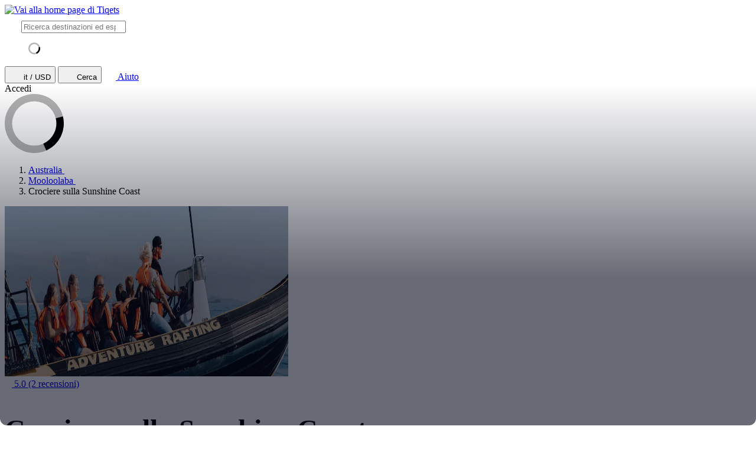

--- FILE ---
content_type: text/html; charset=utf-8
request_url: https://www.tiqets.com/it/biglietti-crociere-sulla-sunshine-coast-l215366/
body_size: 25422
content:

<!doctype html>
<html class="no-js use-sitebrand-theme scroll-smooth" lang="it" data-currency="USD" data-pagetype="location" >
<head>
                  <link rel="preconnect" href="https://cdn-cookieyes.com" crossorigin>
    <link rel="preconnect" href="https://directory.cookieyes.com" crossorigin>
    <link rel="preconnect" href="https://log.cookieyes.com" crossorigin>
    <link rel="preload" href="https://cdn-cookieyes.com/client_data/f80f2e14a901322599758bc3/script.js" as="script">

    <!-- Start cookieyes banner -->
    <script id="cookieyes" type="text/javascript" src="https://cdn-cookieyes.com/client_data/f80f2e14a901322599758bc3/script.js"></script>
    <!-- End cookieyes banner -->


                <link rel="preconnect" href="https://aws-tiqets-cdn.imgix.net" crossorigin />
        <link rel="preconnect" href="//cdn.tiqets.com" crossorigin />
    <link rel="preload" href="/abacus/exps.js" as="script" />
        <link rel="preload" href="//cdn.tiqets.com/static/assets/webpack/css_b2c_fonts.12a4105e0c.css" as="style">


        <script type="text/javascript">document.documentElement.classList.replace("no-js", "js");</script>

    <meta charset="utf-8">
    <meta http-equiv="x-ua-compatible" content="ie=edge">
<meta name="viewport" content="width=device-width, initial-scale=1, shrink-to-fit=no">

        <script>
      window.dataLayer = window.dataLayer || [];
      function gtag(){ dataLayer.push(arguments); }

      gtag('consent', 'default', {
        ad_personalization: 'denied',
        ad_storage: 'denied',
        ad_user_data: 'denied',
        analytics_storage: 'denied'
      });
    </script>

    <!-- Google Tag Manager -->
    <script>(function(w,d,s,l,i){w[l]=w[l]||[];w[l].push({'gtm.start':
    new Date().getTime(),event:'gtm.js'});var f=d.getElementsByTagName(s)[0],
    j=d.createElement(s),dl=l!='dataLayer'?'&l='+l:'';j.async=true;j.src=
    '//www.googletagmanager.com/gtm.js?id='+i+dl;f.parentNode.insertBefore(j,f);
    })(window,document,'script','dataLayer','GTM-NJBNDN');</script>
    <!-- End Google Tag Manager -->

<script>
    dataLayer.push({
      "pageType": 'location',
      "country": { "id": 50012 },
    });
  </script>
    <meta name="google-site-verification" content="7hwoxanxtjn5TDUFFySSo65JLV26fBgeLhEil7n4WQ4">
    <meta name="msvalidate.01" content="9AC081D85BF976A15AFCB5BE8BEE7972">

    <link rel="icon" type="image/png" sizes="16x16" href="https://cdn.tiqets.com/static/assets/favicons/favicon-16x16.png">
    <link rel="icon" type="image/png" sizes="32x32" href="https://cdn.tiqets.com/static/assets/favicons/favicon-32x32.png">
    <link rel="icon" type="image/png" sizes="96x96" href="https://cdn.tiqets.com/static/assets/favicons/favicon-96x96.png">
    <link rel="apple-touch-icon" href="https://cdn.tiqets.com/static/assets/favicons/apple-touch-icon.png" />
    <link rel="apple-touch-icon" sizes="57x57" href="https://cdn.tiqets.com/static/assets/favicons/apple-touch-icon-57x57.png" />
    <link rel="apple-touch-icon" sizes="72x72" href="https://cdn.tiqets.com/static/assets/favicons/apple-touch-icon-72x72.png" />
    <link rel="apple-touch-icon" sizes="76x76" href="https://cdn.tiqets.com/static/assets/favicons/apple-touch-icon-76x76.png" />
    <link rel="apple-touch-icon" sizes="114x114" href="https://cdn.tiqets.com/static/assets/favicons/apple-touch-icon-114x114.png" />
    <link rel="apple-touch-icon" sizes="120x120" href="https://cdn.tiqets.com/static/assets/favicons/apple-touch-icon-120x120.png" />
    <link rel="apple-touch-icon" sizes="144x144" href="https://cdn.tiqets.com/static/assets/favicons/apple-touch-icon-144x144.png" />
    <link rel="apple-touch-icon" sizes="152x152" href="https://cdn.tiqets.com/static/assets/favicons/apple-touch-icon-152x152.png" />
    <link rel="apple-touch-icon" sizes="180x180" href="https://cdn.tiqets.com/static/assets/favicons/apple-touch-icon-180x180.png" />

    <meta name="theme-color" content="#47c4c6">
    <meta name="msapplication-navbutton-color" content="#47c4c6">
    <meta name="apple-mobile-web-app-status-bar-style" content="#47c4c6">

    <title>Crociere sulla Sunshine Coast | Prenota i Biglietti Online</title>
    <meta name="robots" content="max-image-preview:large">
    <meta name="description" content="Fai una crociera lungo la Sunshine Coast per un&#39;esperienza indimenticabile. Prenota online i biglietti per Crociere sulla Sunshine Coast per sfruttare al meglio il tuo viaggio.">

        <script type="text/javascript" src="//cdn.tiqets.com/static/assets/webpack/js_discovery_runtime.060c470663.js" crossorigin="anonymous" data-cookieconsent="ignore" defer></script>

        <script type="text/javascript" src="//cdn.tiqets.com/static/assets/webpack/js_discovery_vendor_chunks.0aa60ad8a4.js" crossorigin="anonymous" data-cookieconsent="ignore" defer></script>


      <script type="text/javascript" src="//cdn.tiqets.com/static/assets/webpack/js_discovery_experience.fb2ec65a4c.js" crossorigin="anonymous" data-cookieconsent="ignore" defer></script>

              <link rel="stylesheet" href="//cdn.tiqets.com/static/assets/webpack/css_b2c_fonts.12a4105e0c.css" media="print" onload="this.media='all'">



            <link rel="stylesheet" href="//cdn.tiqets.com/static/assets/webpack/css_b2c_commons.0f49845e5b.css" />

        <style>@view-transition { navigation: auto }</style>

          <link rel="stylesheet" href="//cdn.tiqets.com/static/assets/webpack/css_discovery_experience.150ee77807.css" />

    
          <link rel="canonical" href="https://www.tiqets.com/it/biglietti-crociere-sulla-sunshine-coast-l215366/" />
    <link rel="alternate" href="https://www.tiqets.com/en/sunshine-coast-cruises-l215366/" hreflang="en" title="English">
<link rel="alternate" href="https://www.tiqets.com/de/sunshine-coast-kreuzfahrten-tickets-l215366/" hreflang="de" title="Deutsch">
<link rel="alternate" href="https://www.tiqets.com/es/entradas-cruceros-por-la-costa-sunshine-l215366/" hreflang="es" title="Español">
<link rel="alternate" href="https://www.tiqets.com/fr/billets-croisieres-sur-la-cote-sunshine-l215366/" hreflang="fr" title="Français">
<link rel="alternate" href="https://www.tiqets.com/it/biglietti-crociere-sulla-sunshine-coast-l215366/" hreflang="it" title="Italiano">
<link rel="alternate" href="https://www.tiqets.com/nl/kaartjes-sunshine-coast-cruises-l215366/" hreflang="nl" title="Nederlands">
<link rel="alternate" href="https://www.tiqets.com/pt/bilhetes-cruzeiros-em-sunshine-coast-l215366/" hreflang="pt" title="Português">
<link rel="alternate" href="https://www.tiqets.com/zh/sunshine-coast-cruises-l215366/" hreflang="zh" title="中文">
<link rel="alternate" href="https://www.tiqets.com/ja/sunshine-coast-cruises-l215366/" hreflang="ja" title="日本語">
<link rel="alternate" href="https://www.tiqets.com/ru/sunshine-coast-cruises-l215366/" hreflang="ru" title="Русский">
<link rel="alternate" href="https://www.tiqets.com/pl/sunshine-coast-cruises-bilety-l215366/" hreflang="pl" title="Polski">
<link rel="alternate" href="https://www.tiqets.com/el/sunshine-coast-cruises-l215366/" hreflang="el" title="Ελληνικά">
<link rel="alternate" href="https://www.tiqets.com/ko/sunshine-coast-cruises-l215366/" hreflang="ko" title="한국어">
<link rel="alternate" href="https://www.tiqets.com/ca/tiquets-sunshine-coast-creuers-l215366/" hreflang="ca" title="Català">
<link rel="alternate" href="https://www.tiqets.com/da/sunshine-coast-cruises-tickets-l215366/" hreflang="da" title="Dansk">
<link rel="alternate" href="https://www.tiqets.com/cs/sunshine-coast-cruises-tickets-l215366/" hreflang="cs" title="Čeština">
<link rel="alternate" href="https://www.tiqets.com/sv/sunshine-coast-cruises-tickets-l215366/" hreflang="sv" title="Svenska">

    <link class="link-selectable-language" href="https://www.tiqets.com/en/sunshine-coast-cruises-l215366/" hreflang="en" title="English">
<link class="link-selectable-language" href="https://www.tiqets.com/ca/tiquets-sunshine-coast-creuers-l215366/" hreflang="ca" title="Català">
<link class="link-selectable-language" href="https://www.tiqets.com/cs/sunshine-coast-cruises-tickets-l215366/" hreflang="cs" title="Čeština">
<link class="link-selectable-language" href="https://www.tiqets.com/da/sunshine-coast-cruises-tickets-l215366/" hreflang="da" title="Dansk">
<link class="link-selectable-language" href="https://www.tiqets.com/de/sunshine-coast-kreuzfahrten-tickets-l215366/" hreflang="de" title="Deutsch">
<link class="link-selectable-language" href="https://www.tiqets.com/el/sunshine-coast-cruises-l215366/" hreflang="el" title="Ελληνικά">
<link class="link-selectable-language" href="https://www.tiqets.com/es/entradas-cruceros-por-la-costa-sunshine-l215366/" hreflang="es" title="Español">
<link class="link-selectable-language" href="https://www.tiqets.com/fr/billets-croisieres-sur-la-cote-sunshine-l215366/" hreflang="fr" title="Français">
<link class="link-selectable-language" href="https://www.tiqets.com/ko/sunshine-coast-cruises-l215366/" hreflang="ko" title="한국어">
<link class="link-selectable-language" href="https://www.tiqets.com/it/biglietti-crociere-sulla-sunshine-coast-l215366/" hreflang="it" title="Italiano">
<link class="link-selectable-language" href="https://www.tiqets.com/nl/kaartjes-sunshine-coast-cruises-l215366/" hreflang="nl" title="Nederlands">
<link class="link-selectable-language" href="https://www.tiqets.com/ja/sunshine-coast-cruises-l215366/" hreflang="ja" title="日本語">
<link class="link-selectable-language" href="https://www.tiqets.com/pt/bilhetes-cruzeiros-em-sunshine-coast-l215366/" hreflang="pt" title="Português">
<link class="link-selectable-language" href="https://www.tiqets.com/pl/sunshine-coast-cruises-bilety-l215366/" hreflang="pl" title="Polski">
<link class="link-selectable-language" href="https://www.tiqets.com/ru/sunshine-coast-cruises-l215366/" hreflang="ru" title="Русский">
<link class="link-selectable-language" href="https://www.tiqets.com/sv/sunshine-coast-cruises-tickets-l215366/" hreflang="sv" title="Svenska">
<link class="link-selectable-language" href="https://www.tiqets.com/zh/sunshine-coast-cruises-l215366/" hreflang="zh" title="中文">

    <link rel="search" type="application/opensearchdescription+xml" title="Tiqets" href="/opensearch.xml">
<meta property="fb:app_id" content="1870022069881950">
    <meta property="og:url" content="https://www.tiqets.com/it/biglietti-crociere-sulla-sunshine-coast-l215366/">
    <meta property="og:type" content="website">
    <meta property="og:title" content="Crociere sulla Sunshine Coast">
<meta property="og:image" content="https://aws-tiqets-cdn.imgix.net/images/content/1342926e71054f8f8fe23c9bc861d421.jpeg?auto=format%2Ccompress&amp;fit=crop&amp;q=70">
    <meta property="og:site_name" content="Tiqets">
  <script type="application/ld+json">{"@context": "https://schema.org", "@graph": [{"@context": "https://schema.org", "@type": "Product", "aggregateRating": {"@context": "https://schema.org", "@type": "AggregateRating", "ratingValue": "5.0", "reviewCount": 2}, "description": "Fai una crociera lungo la Sunshine Coast per un\u0027esperienza indimenticabile", "image": "https://aws-tiqets-cdn.imgix.net/images/content/1342926e71054f8f8fe23c9bc861d421.jpeg?auto=format%2Ccompress\u0026fit=crop\u0026q=70", "name": "Biglietti per Crociere sulla Sunshine Coast", "offers": {"@context": "https://schema.org", "@type": "AggregateOffer", "availability": "https://schema.org/InStock", "lowPrice": "48.02", "offerCount": 2, "priceCurrency": "USD"}, "review": [{"@context": "https://schema.org", "@type": "Review", "author": {"@context": "https://schema.org", "@type": "Person", "name": "Markus"}, "datePublished": "2024-10-01", "reviewBody": "We saw several whales jumping out of the water and flapping their fins.\nThe atmosphere on the boat was very positive and staff and skipper (Nina and Jack) got everything under control and made sure we had a fun tour.", "reviewRating": {"@context": "https://schema.org", "@type": "Rating", "ratingValue": 5}}], "url": "https://www.tiqets.comhttps://www.tiqets.com/it/biglietti-crociere-sulla-sunshine-coast-l215366/"}, {"@context": "https://schema.org", "@type": "ItemList", "itemListElement": [{"@context": "https://schema.org", "@type": "ListItem", "item": {"@context": "https://schema.org", "@type": "Event", "aggregateRating": {"@context": "https://schema.org", "@type": "AggregateRating", "ratingValue": "5.0", "reviewCount": 2}, "description": "Parti per una spedizione alla ricerca delle balene giocose della Sunshine Coast", "image": ["https://aws-tiqets-cdn.imgix.net/images/content/941b357d570c488c8b145a37744f52d8.jpeg?auto=format%2Ccompress\u0026fit=crop\u0026q=70", "https://aws-tiqets-cdn.imgix.net/images/content/c820ec562d984a65a7c1da1b56f0b6bb.jpeg?auto=format%2Ccompress\u0026fit=crop\u0026q=70", "https://aws-tiqets-cdn.imgix.net/images/content/1a73551ff42d49dd9f9e8d12ba4390f6.jpeg?auto=format%2Ccompress\u0026fit=crop\u0026q=70"], "location": "Crociere sulla Sunshine Coast", "name": "2 ore di avvistamento balene della Sunshine Coast", "offers": {"@context": "https://schema.org", "@type": "Offer", "availability": "https://schema.org/InStock", "price": "61.94", "priceCurrency": "USD"}, "startDate": "2026-06-20", "url": "https://www.tiqets.comhttps://www.tiqets.com/it/attrazioni-mooloolaba-c84023/biglietti-per-2-hour-sunshine-coast-whale-watching-experience-p1015661/"}, "position": 1}, {"@context": "https://schema.org", "@type": "ListItem", "item": {"@context": "https://schema.org", "@type": "Event", "description": "Vai per la corsa della tua vita sulla Sunshine Coast", "image": ["https://aws-tiqets-cdn.imgix.net/images/content/c9285ee22af0405db9d6e308672a0853.jpeg?auto=format%2Ccompress\u0026fit=crop\u0026q=70", "https://aws-tiqets-cdn.imgix.net/images/content/db6259798b2e47a0b460a884bed09f37.jpeg?auto=format%2Ccompress\u0026fit=crop\u0026q=70", "https://aws-tiqets-cdn.imgix.net/images/content/aef04c49159a40ea83b80f57e629c649.jpeg?auto=format%2Ccompress\u0026fit=crop\u0026q=70"], "location": "Crociere sulla Sunshine Coast", "name": "Mooloolaba: Tour guidato in motoscafo", "offers": {"@context": "https://schema.org", "@type": "Offer", "availability": "https://schema.org/InStock", "price": "48.02", "priceCurrency": "USD"}, "startDate": "2026-02-01", "url": "https://www.tiqets.comhttps://www.tiqets.com/it/attrazioni-mooloolaba-c84023/biglietti-per-mooloolaba-tour-guidato-in-motoscafo-p1015697/"}, "position": 2}], "itemListOrder": "https://schema.org/ItemListOrderAscending", "name": "Crociere sulla Sunshine Coast", "numberOfItems": 2}]}</script>
      <script type="application/ld+json">
    {
        "@context": "https://schema.org",
        "@type": "Organization",
        "url": "https://www.tiqets.com",
        "logo": "https://cdn.tiqets.com/static/assets/img/logo/logo-800px.png",
        "name": "Tiqets"
    }
    </script>
    <script>
      window.BUILD_VERSION =  "v260130-1512.1";
      window.BOOTSTRAP_DATA = {"city": {"admin_name": "Mooloolaba", "id": 84023, "in_city": "a Mooloolaba", "name": "Mooloolaba", "today": "2026-02-01", "tomorrow": "2026-02-02", "top_location_ids": [161353, 176040, 215366], "url": "/it/attrazioni-mooloolaba-c84023/"}, "page": {"id": 215366, "type": "activity"}, "remarketing": {"city_ids": [84023], "exclude_from_audience": false, "venue_ids": [215366]}, "settings": {"sales_channel": null, "signed_preview": null}, "sitebrand": {"background_color": null, "distributor_id": 1, "has_sitebrand_branding": false, "id": 9, "logo_url": null, "name": "Tiqets", "shortname": "Tiqets", "show_coupon_field": false, "text_color_scheme": "light", "url": null}, "venue": {"city": {"admin_name": "Mooloolaba", "id": 84023, "in_city": "a Mooloolaba", "name": "Mooloolaba", "today": "2026-02-01", "tomorrow": "2026-02-02", "top_location_ids": [161353, 176040, 215366], "url": "/it/attrazioni-mooloolaba-c84023/"}, "id": 215366, "images": [{"alt_text": null, "credits": "Adventure Rafting", "origin": null, "origin_url": null, "title": null, "url": "https://aws-tiqets-cdn.imgix.net/images/content/1342926e71054f8f8fe23c9bc861d421.jpeg?auto=format%2Ccompress\u0026fit=crop\u0026q=70\u0026s=38726675acc8030414fa84c7dae2af14"}, {"alt_text": null, "credits": "Coastal Express Mooloolaba", "origin": null, "origin_url": null, "title": null, "url": "https://aws-tiqets-cdn.imgix.net/images/content/9c28a1100094443486e50be5261192cc.jpeg?auto=format%2Ccompress\u0026fit=crop\u0026q=70\u0026s=56be0bab361d2fa6894f253a39668023"}, {"alt_text": null, "credits": "Coastal Express Wildlife Safari", "origin": null, "origin_url": null, "title": null, "url": "https://aws-tiqets-cdn.imgix.net/images/content/b58dd1607bcc4a239f2278aaa899dbb4.jpeg?auto=format%2Ccompress\u0026fit=crop\u0026q=70\u0026s=a560a09c93d5a20532abc1f2ec5edfeb"}], "location": {"latitude": -26.68164, "longitude": 153.11925}, "name": "Crociere sulla Sunshine Coast", "top_price": 61.94, "top_price_eur": 52.26, "url": "/it/biglietti-crociere-sulla-sunshine-coast-l215366/"}};
        window.PAGE_METADATA = {"entity_id": 215366, "entity_type": "activity", "lists": {"available_offerings": {"items": [{"checkout_disabled": false, "discount_pct": "0", "entity_id": 1015661, "entity_type": "product", "is_available_on_booking_date": false, "is_tiqets_choice": true, "next_available_date": "2026-06-20", "product_type_labels": [], "rating": "5.0", "rating_count": 2, "type": "offering_card"}]}, "bundles": {"items": []}, "content_sections": {"items": []}, "experience_offerings": {"items": [{"checkout_disabled": false, "discount_pct": "0", "entity_id": 1015661, "entity_type": "product", "is_available_on_booking_date": false, "is_tiqets_choice": true, "next_available_date": "2026-06-20", "product_type_labels": [], "rating": "5.0", "rating_count": 2, "type": "offering_card"}, {"checkout_disabled": true, "discount_pct": "0", "entity_id": 1015697, "entity_type": "product", "is_available_on_booking_date": false, "is_tiqets_choice": false, "next_available_date": null, "product_type_labels": [], "rating": "0", "rating_count": 0, "type": "offering_card"}]}, "related_venues": {"items": [{"checkout_disabled": false, "discount_pct": "15.56", "entity_id": 161353, "entity_type": "venue", "is_available_on_booking_date": null, "is_tiqets_choice": false, "next_available_date": null, "price_eur": "22.31", "rating": "4.4", "rating_count": 85, "type": "offering_card"}, {"checkout_disabled": false, "discount_pct": "0.00", "entity_id": 176040, "entity_type": "venue", "is_available_on_booking_date": null, "is_tiqets_choice": false, "next_available_date": null, "price_eur": "29.36", "rating": "4.7", "rating_count": 34, "type": "offering_card"}, {"checkout_disabled": false, "discount_pct": "0.00", "entity_id": 236928, "entity_type": "venue", "is_available_on_booking_date": null, "is_tiqets_choice": false, "next_available_date": null, "price_eur": "34.64", "rating": "5.0", "rating_count": 6, "type": "offering_card"}, {"checkout_disabled": false, "discount_pct": "0.00", "entity_id": 162081, "entity_type": "venue", "is_available_on_booking_date": null, "is_tiqets_choice": false, "next_available_date": null, "price_eur": "41.10", "rating": "5.0", "rating_count": 11, "type": "offering_card"}, {"checkout_disabled": false, "discount_pct": "0.00", "entity_id": 228345, "entity_type": "venue", "is_available_on_booking_date": null, "is_tiqets_choice": false, "next_available_date": null, "price_eur": "21.14", "rating": "4.0", "rating_count": 1, "type": "offering_card"}, {"checkout_disabled": false, "discount_pct": "0.00", "entity_id": 185018, "entity_type": "venue", "is_available_on_booking_date": null, "is_tiqets_choice": false, "next_available_date": null, "price_eur": "9.98", "rating": "4.8", "rating_count": 13, "type": "offering_card"}]}, "reviews": {"items": [{"entity_id": 1779643, "entity_type": "review", "type": "review"}, {"entity_id": 1292863, "entity_type": "review", "type": "review"}]}, "temporary_events": {"items": []}, "unavailable_offerings": {"items": [{"checkout_disabled": true, "discount_pct": "0", "entity_id": 1015697, "entity_type": "product", "is_available_on_booking_date": false, "is_tiqets_choice": false, "next_available_date": null, "product_type_labels": [], "rating": "0", "rating_count": 0, "type": "offering_card"}]}}}
    </script>
        <script>
      window.config_keys = {
        'CURRENCY_CODE': "USD",
        'FACEBOOK_APP_ID': 1870022069881950,
        'GOOGLE_CLIENT_ID': "429862003878-vgl9nef0mb5u0oncdomke5q4qnkpadie.apps.googleusercontent.com"
      };
  </script>
    <script>
      window.FEATURE_FLAGS = {
          TIME_FORMATTING: false
      };
    </script>
    <script>
      window.TRANSLATIONS = {};
      window.TRANSLATIONS['SIGNING_AGREE_TERM_CONDITION'] = "Effettuando l\u0027accesso accetti i \u003ca href=\"/it/termini-e-condizioni/\" target=\"_blank\"\u003eTermini e condizioni\u003c/a\u003e e l\u0027\u003ca href=\"/it/informativa-sulla-privacy/\" target=\"_blank\"\u003eInformativa sulla Privacy\u003c/a\u003e di Tiqets.";
    </script>
    

    

    
      <!-- user_account_badge_app -->
      <script>
            window.TRANSLATIONS["Sign in with email"] = "Accedi utilizzando la tua email";
            window.TRANSLATIONS["Sign in to Tiqets"] = "Accedi a Tiqets";
            window.TRANSLATIONS["Tiqets doesn't make you remember a password. Enter your email address and we'll send you a verification link. If you have already purchased tickets, please use the same email address."] = "Con Tiqets, non \u00e8 necessario ricordare una password. Inserisci il tuo indirizzo email e ti invieremo un link di verifica. Se hai gi\u00e0 acquistato dei biglietti, utilizza lo stesso indirizzo email.";
            window.TRANSLATIONS["Check your email"] = "Controlla la tua posta elettronica";
            window.TRANSLATIONS["We've sent a verification link to <strong>{email_address}</strong>"] = "Abbiamo inviato un link di verifica a \u003cstrong\u003e{email_address}\u003c/strong\u003e";
            window.TRANSLATIONS["Please check your email and click the verification link to sign in."] = "Controlla le tue email e clicca sul link di verifica per effettuare l\u0027accesso.";
            window.TRANSLATIONS["Try a different email"] = "Prova a inserire un altro indirizzo email";
            window.TRANSLATIONS["See your tickets on all devices"] = "Visualizza i tuoi biglietti su tutti i dispositivi";
            window.TRANSLATIONS["Save your details to book faster"] = "Salva i tuoi dati per prenotare pi\u00f9 velocemente";
            window.TRANSLATIONS["Save items to your wish list"] = "Salva prodotti nella tua lista Preferiti";
            window.TRANSLATIONS["You can always proceed without signing in."] = "Puoi procedere senza registrarti.";
            window.TRANSLATIONS["If you're signing in for the first time, we'll create a Tiqets account for you."] = "Se stai accedendo per la prima volta, creeremo un account Tiqets per te.";
            window.TRANSLATIONS["Close"] = "Chiudi";
            window.TRANSLATIONS["Email address"] = "Indirizzo email";
            window.TRANSLATIONS["Send verification link"] = "Invia il link di verifica";
            window.TRANSLATIONS["Sign in"] = "Accedi";
      </script>

    
      <!-- login_modal -->
      <script>
            window.TRANSLATIONS["Sign in with email"] = "Accedi utilizzando la tua email";
            window.TRANSLATIONS["Sign in to Tiqets"] = "Accedi a Tiqets";
            window.TRANSLATIONS["Tiqets doesn't make you remember a password. Enter your email address and we'll send you a verification link. If you have already purchased tickets, please use the same email address."] = "Con Tiqets, non \u00e8 necessario ricordare una password. Inserisci il tuo indirizzo email e ti invieremo un link di verifica. Se hai gi\u00e0 acquistato dei biglietti, utilizza lo stesso indirizzo email.";
            window.TRANSLATIONS["Check your email"] = "Controlla la tua posta elettronica";
            window.TRANSLATIONS["We've sent a verification link to <strong>{email_address}</strong>"] = "Abbiamo inviato un link di verifica a \u003cstrong\u003e{email_address}\u003c/strong\u003e";
            window.TRANSLATIONS["Please check your email and click the verification link to sign in."] = "Controlla le tue email e clicca sul link di verifica per effettuare l\u0027accesso.";
            window.TRANSLATIONS["Try a different email"] = "Prova a inserire un altro indirizzo email";
            window.TRANSLATIONS["See your tickets on all devices"] = "Visualizza i tuoi biglietti su tutti i dispositivi";
            window.TRANSLATIONS["Save your details to book faster"] = "Salva i tuoi dati per prenotare pi\u00f9 velocemente";
            window.TRANSLATIONS["Save items to your wish list"] = "Salva prodotti nella tua lista Preferiti";
            window.TRANSLATIONS["You can always proceed without signing in."] = "Puoi procedere senza registrarti.";
            window.TRANSLATIONS["If you're signing in for the first time, we'll create a Tiqets account for you."] = "Se stai accedendo per la prima volta, creeremo un account Tiqets per te.";
            window.TRANSLATIONS["Close"] = "Chiudi";
            window.TRANSLATIONS["Email address"] = "Indirizzo email";
            window.TRANSLATIONS["Send verification link"] = "Invia il link di verifica";
      </script>

  
      <!-- js_discovery_experience -->
      <script>
            window.TRANSLATIONS["Close"] = "Chiudi";
            window.TRANSLATIONS["Audio guide"] = "Audioguida";
            window.TRANSLATIONS["Live guide"] = "Guida-accompagnatore";
            window.TRANSLATIONS["From"] = "Da";
            window.TRANSLATIONS["booking fee"] = "costo di prenotazione";
            window.TRANSLATIONS["Tiqets' choice"] = "Scelti da Tiqets";
            window.TRANSLATIONS["You selected this experience"] = "Hai selezionato questa esperienza";
            window.TRANSLATIONS["Show what's included"] = "Vedi ci\u00f2 che \u00e8 incluso";
            window.TRANSLATIONS["+ {num} other top things to do"] = "+ altre {num} delle migliori attivit\u00e0";
            window.TRANSLATIONS["+ {num} other top thing to do"] = "+ altre {num} delle migliori attivit\u00e0";
            window.TRANSLATIONS["No image description available"] = "Descrizione immagine non disponibile";
            window.TRANSLATIONS["More info"] = "Ulteriori informazioni";
            window.TRANSLATIONS["Book now"] = "Prenota";
            window.TRANSLATIONS["Filter by offering type"] = "Filtra per tipo di esperienza";
            window.TRANSLATIONS["All"] = "Tutto";
            window.TRANSLATIONS["Clear"] = "Cancella";
            window.TRANSLATIONS["Continue"] = "Continua";
            window.TRANSLATIONS["review"] = "recensione";
            window.TRANSLATIONS["reviews"] = "recensioni";
            window.TRANSLATIONS["Sign in"] = "Accedi";
            window.TRANSLATIONS["Sort by"] = "Ordina per";
            window.TRANSLATIONS["Price: low to high"] = "Prezzo: crescente";
            window.TRANSLATIONS["Price: high to low"] = "Prezzo: decrescente";
            window.TRANSLATIONS["Rating"] = "Punteggio";
      </script>

  
      <!-- fullscreen_gallery_blue_app -->
      <script>
            window.TRANSLATIONS["Previous"] = "Indietro";
            window.TRANSLATIONS["Next"] = "Avanti";
      </script>

  

  

</head>
<body class="page-body flex flex-col no-outline overflow-x-hidden " 
 single-product-redirect>
  <!-- Google Tag Manager (noscript) -->
    <noscript><iframe src="//www.googletagmanager.com/ns.html?id=GTM-NJBNDN"
    height="0" width="0" style="display:none;visibility:hidden"></iframe></noscript>
    <!-- End Google Tag Manager (noscript) -->


    <div id="tq-coupon-banner"></div>


  <div class="grit-fence " >
    
  



          <div
    data-react-app="LanguageSuggesterApp"
     data-react-props="{&#34;className&#34;: &#34;grit-fence pl-0&#34;, &#34;trackCategory&#34;: &#34;Topbar Language Suggestion&#34;}"
    
    
    data-react-self-close=true
    
    
    
    
     class="grit-breakout bg-primary-800"
  ></div>


    <header
      class="topbar bg-primary-bg text-primary-text relative shadow-[0_3px_4px_-2px] shadow-ink-800/[.16] grit-breakout"
    >
              <div
    data-react-app="SearchFullscreenApp"
     data-react-props="{&#34;hintNearby&#34;: true, &#34;searchUrl&#34;: &#34;/it/search&#34;}"
    data-react-conditional=true
    data-react-conditional-indicator=true
    data-react-self-close=true
    
    
    
    
    
  ></div>


  <div class="grit-fence px-0! topbar__inner flex items-center" >
                                    <div class="topbar__logo-wrapper">
            <a href="/it/">
            <img class="topbar__logo mt-1" width="108" height="24" src="https://cdn.tiqets.com/static/assets/logos/tiqets-logo-primary-600.svg" alt="Vai alla home page di Tiqets" />
            </a>
    </div>

                    
  <tq-search-autocomplete class="block relative hidden md:block flex-1 xl:flex-none xl:w-[22.5rem] relative" id="search-big">
    <search>
    <form
      class="flex items-center p-3 px-4 bg-white rounded-full border border-grey-500 [&:has(:focus-visible)]:ring-outline"
      action="/it/search"
      method="GET"
    >
        <tq-icon class="contents" url="//cdn.tiqets.com/static/assets/webpack/i-search-outline.svg" name="search-outline">
    <svg
      class="fill-current stroke-current stroke-0 duration-150 ease-in-out shrink-0"
      width="24"
      height="24"
      focusable="false"
      style="
        color: hsl(var(--color-ink-500));
        "
      aria-hidden=true
    >
      <use href="#search-outline"></use>
    </svg>
  </tq-icon>


      <input
        class="grow w-full m-0 p-0 ml-3 text-ink-500 border-0! shadow-none! outline-hidden appearance-none placeholder-ink-100"
        data-testid="search-input"
        placeholder="Ricerca destinazioni ed esperienze"
        type="search"
        name="q"         value=""
        hx-get="/web_api/htmx-apps/autocomplete?language=it&amp;currency=USD"
        hx-trigger="input changed delay:500ms"
        hx-target="#search-big ul"
        autocomplete="off"
      >
    </form>

    <ul class="list-none bg-white rounded-xl shadow-md overflow-hidden
               absolute left-0 right-0 top-full z-10
               pl-0 my-0 mt-2
               border-l border-r border-t border-grey-500
               hidden"
        role="list-box"
        data-testid="search-suggestions"
    >
      <div class="py-2 pl-4">
            <svg
      class="None animate-spin"
      width="20"
      height="20"
      fill="currentColor"
      xmlns="http://www.w3.org/2000/svg"
      viewBox="0 0 32 32"
      style="color: hsl(var(--color-ink-500));"
    >
      <path
        opacity=".3"
        fillRule="evenodd"
        clipRule="evenodd"
        d="M16 32a16 16 0 1 1 0-32 16 16 0 0 1 0 32zm0-4a12 12 0 1 0 0-24 12 12 0 0 0 0 24z"
      />
      <path
        fillRule="evenodd"
        clipRule="evenodd"
        d="M31.54 12.16a16.04 16.04 0 0 1-9 18.45l-1.65-3.65a12 12 0 0 0 6.79-13.73l3.86-1.07z"
      />
    </svg>
      </div>
    </ul>
    </search>
  </tq-search-autocomplete>

            <div class="topbar__menu-wrapper justify-end flex flex-1 items-center ml-3 mr-2">

                      <button
                          hx-get="/web_api/htmx-apps/user-settings?language=it&amp;currency=USD&amp;path=%2Fit%2Fbiglietti-crociere-sulla-sunshine-coast-l215366%2F%3F&amp;htmx=true"
                          hx-target="#htmx-modal .container"
                          hx-indicator="#htmx-modal"
                          hx-swap="innerHTML"
                          data-track="click"
                          data-track-category="Settings"
                          data-track-action="Click Currency Language In Header"
                          aria-label="Seleziona la lingua e la valuta (attualmente: it / USD )"
                          class="flex items-center uppercase font-medium p-2 topbar-menu-item"
                          data-testid="open-user-settings"
                      >
                          <tq-icon class="contents" url="//cdn.tiqets.com/static/assets/webpack/i-globe.svg" name="globe">
    <svg
      class="fill-current stroke-current stroke-0 duration-150 ease-in-out block mr-1"
      width="20"
      height="20"
      focusable="false"
      style="
        
        "
      aria-hidden=true
    >
      <use href="#globe"></use>
    </svg>
  </tq-icon>

                        <span class="topbar-menu-item__text">it / USD</span>
                      </button>
                    <button
                        class="topbar-menu-item topbar-menu-item--search p-2 hidden md:hidden!"
                        data-react-trigger="SearchFullscreenApp"
                        data-react-trigger-event="click"
                        title="Cerca">
                          <tq-icon class="contents" url="//cdn.tiqets.com/static/assets/webpack/i-search-outline.svg" name="search-outline">
    <svg
      class="fill-current stroke-current stroke-0 duration-150 ease-in-out"
      width="20"
      height="20"
      focusable="false"
      style="
        
        "
      aria-hidden=true
    >
      <use href="#search-outline"></use>
    </svg>
  </tq-icon>

                        <span class="sr-only">Cerca</span>
                    </button>
                    <a
                        class="p-2 flex items-center no-underline"
                        href="https://support.tiqets.com/lang/it"
                        target="_blank"
                        data-track="click"
                        data-track-category="Help"
                        data-track-action="Click Help In Header"
                        aria-label="Aiuto"
                    >
                          <tq-icon class="contents" url="//cdn.tiqets.com/static/assets/webpack/i-questionmark-outline.svg" name="questionmark-outline">
    <svg
      class="fill-current stroke-current stroke-0 duration-150 ease-in-out block"
      width="20"
      height="20"
      focusable="false"
      style="
        
        "
      aria-hidden=true
    >
      <use href="#questionmark-outline"></use>
    </svg>
  </tq-icon>

                        <span class="topbar-menu-item__text ml-1 font-medium">Aiuto</span>
                    </a>

  <div
    data-react-app="UserLoginApp"
     data-react-props="{}"
    
    
    
    
    
    
    
     class="topbar-menu-item"
  >                                                    <div role="status" class="max-w-sm animate-pulse flex gap-1 items-center p-2">
                        <div class="h-5 bg-grey-200 rounded-full w-5"></div>
                        <div class="bg-grey-200 rounded-full hidden md:inline-block">
                          <span class="opacity-0 text-sm font-medium">Accedi</span>
                        </div>
                      </div>

</div>
            </div>


  </div>


          <div id="htmx-modal" class="contents">
            <div class="fixed bg-ink-800/75 top-0 w-screen h-screen z-20 hidden htmx-request-child:flex">
                  <svg
      class="block m-auto animate-spin"
      width="100"
      height="100"
      fill="currentColor"
      xmlns="http://www.w3.org/2000/svg"
      viewBox="0 0 32 32"
      style="color: hsl(var(--color-white));"
    >
      <path
        opacity=".3"
        fillRule="evenodd"
        clipRule="evenodd"
        d="M16 32a16 16 0 1 1 0-32 16 16 0 0 1 0 32zm0-4a12 12 0 1 0 0-24 12 12 0 0 0 0 24z"
      />
      <path
        fillRule="evenodd"
        clipRule="evenodd"
        d="M31.54 12.16a16.04 16.04 0 0 1-9 18.45l-1.65-3.65a12 12 0 0 0 6.79-13.73l3.86-1.07z"
      />
    </svg>
            </div>
            <div class="container"></div>
          </div>

        
    </header>
      <div
    data-react-app="NotificationListApp"
     data-react-props="{&#34;position&#34;: &#34;top&#34;}"
    
    
    
    
    
    
    
    
  ></div>




            


    <div class="relative my-4">
    <ol
      class="flex list-none overflow-x-auto whitespace-nowrap scrollbar-hide text-xs text-ink-500 p-2 -m-2"
      itemscope
      itemtype="https://schema.org/BreadcrumbList"
    >

        <li class="items-center"
        itemprop="itemListElement"
        itemscope
        itemtype="https://schema.org/ListItem"
    >
            <a
                class="inline-block no-underline hover:underline"
                href="/it/attrazioni-australia-z50012/"
                itemprop="item"
                  data-track="click"
                  data-track-category="Navigation"
                  data-track-action="Click Breadcrumb"
                  data-track-metadata="{&#39;entity_type&#39;: &#39;country&#39;, &#39;entity_id&#39;: 50012}"
            >
                <span itemprop="name">Australia</span>
            </a>

            <tq-icon class="contents" url="//cdn.tiqets.com/static/assets/webpack/i-chevron-outline.svg" name="chevron-outline">
    <svg
      class="fill-current stroke-current stroke-0 duration-150 ease-in-out mx-1"
      width="8"
      height="8"
      focusable="false"
      style="
        
        "
      aria-hidden=true
    >
      <use href="#chevron-outline"></use>
    </svg>
  </tq-icon>


            <meta itemprop="position" content="1" />
    </li>

        <li class="items-center"
        itemprop="itemListElement"
        itemscope
        itemtype="https://schema.org/ListItem"
    >
            <a
                class="inline-block no-underline hover:underline"
                href="/it/attrazioni-mooloolaba-c84023/"
                itemprop="item"
                  data-track="click"
                  data-track-category="Navigation"
                  data-track-action="Click Breadcrumb"
                  data-track-metadata="{&#39;entity_type&#39;: &#39;city&#39;, &#39;entity_id&#39;: 84023}"
            >
                <span itemprop="name">Mooloolaba</span>
            </a>

            <tq-icon class="contents" url="//cdn.tiqets.com/static/assets/webpack/i-chevron-outline.svg" name="chevron-outline">
    <svg
      class="fill-current stroke-current stroke-0 duration-150 ease-in-out mx-1"
      width="8"
      height="8"
      focusable="false"
      style="
        
        "
      aria-hidden=true
    >
      <use href="#chevron-outline"></use>
    </svg>
  </tq-icon>


            <meta itemprop="position" content="2" />
    </li>

        <li class="items-center"
        itemprop="itemListElement"
        itemscope
        itemtype="https://schema.org/ListItem"
    >
            <span class="text-ink-300 pr-8">
                <span itemprop="name">Crociere sulla Sunshine Coast</span>
            </span>


            <meta itemprop="position" content="3" />
    </li>
    </ol>

    <span class="absolute right-0 top-0 h-full w-8 bg-linear-to-l from-white to-transparent" aria-hidden="true"></span>
  </div>

  
  <style>
    .HeroSection {
      --hs-spacing: 16px;
      --hs-height: 289px;
      --hs-heading-size: 32px;
      min-height: var(--hs-height);
    }
    .HeroSection::before {
      content: "";
      background: linear-gradient(0deg, rgba(4, 9, 26, 0.60) 35.01%, rgba(4, 9, 26, 0.00) 80.15%);
      position: absolute;
      width: 100%;
      height: 100%;
      top: 0;
      left: 0;
      pointer-events: none;
      z-index: 2;
    }
    .HeroSection__heading {
      font-size: var(--hs-heading-size);
    }

    @media (min-width: 720px) {
      .HeroSection {
        --hs-spacing: 32px;
        --hs-heading-size: 48px;
      }
      .HeroSection::before {
        border-radius: 0.75rem;
      }
    }

      .HeroSection {
        --hs-height: 256px;
        min-height: var(--hs-height);
      }

      @media (min-width: 720px) {
        .HeroSection {
          --hs-height: 336px;
          width: 100%;
        }

      }
      @media (min-width: 1008px) {
        .HeroSection {
          --hs-height: auto;
          height: 360px;
        }
      }
  </style>


  <section
    class="HeroSection text-white relative md:rounded-xl 3xl:flex flex-col mb-4 md:mb-8 max-md:-mx-4"
    data-testid="hero-section"
      data-fullscreen-gallery-app="HeroFullscreenGallery"
  >
      <a
        href="https://aws-tiqets-cdn.imgix.net/images/content/1342926e71054f8f8fe23c9bc861d421.jpeg?auto=format%2Ccompress&amp;fit=crop&amp;q=70"
        target="_blank"
        data-react-trigger="HeroFullscreenGallery"
        data-react-trigger-event="click"
        data-react-trigger-props="{&#34;initialIndex&#34;: 0}"
        class="absolute inset-0 ease-out duration-200 cursor-pointer z-1 h-full focus:outline focus:outline-2 focus:rounded-md"
      >

        <picture
    class=""
  >
      <source
        media="(min-width: 720px)"
        width="1200"
        height="360"
        srcset="
            https://aws-tiqets-cdn.imgix.net/images/content/1342926e71054f8f8fe23c9bc861d421.jpeg?auto=format%2Ccompress&dpr=1&fit=crop&h=360&q=40&w=1200 1x,
            https://aws-tiqets-cdn.imgix.net/images/content/1342926e71054f8f8fe23c9bc861d421.jpeg?auto=format%2Ccompress&dpr=2&fit=crop&h=360&q=30&w=1200 2x,
        "
      >
    <img
      class="w-full h-full object-cover md:rounded-xl bg-grey-200"
        srcset="https://aws-tiqets-cdn.imgix.net/images/content/1342926e71054f8f8fe23c9bc861d421.jpeg?auto=format%2Ccompress&dpr=2&fit=crop&h=288&q=30&w=480 2x"
      src="https://aws-tiqets-cdn.imgix.net/images/content/1342926e71054f8f8fe23c9bc861d421.jpeg?auto=format%2Ccompress&fit=crop&h=288&q=40&w=480"
      alt="Persone che indossano giubbotti di salvataggio arancioni cavalcano un motoscafo nero chiamato &#34;ADVENTURE RAFTING&#34; su acque azzurre e limpide."
      width="480"
      height="288"
      
        fetchpriority="high"
    >
  </picture>


      </a>

    <div class="w-full box-border p-(--hs-spacing) flex flex-col absolute bottom-0 z-10 3xl:mt-auto">
        <div class="3xl:flex justify-between items-end gap-8">
          <div>
                <a
    href="#reviews"
    class="no-underline inline-block mb-1"
    data-track="click"
    data-track-category="Reviews"
    data-track-action="Click Anchor Link"
    data-track-metadata='{"rating": 5.0, "rating_count": 2 }'
  >
    
    <div class="Rating flex items-center text-xs" data-rating-score="5.0">
          <tq-icon class="contents" url="//cdn.tiqets.com/static/assets/webpack/i-star-fill.svg" name="star-fill">
    <svg
      class="fill-current stroke-current stroke-0 duration-150 ease-in-out mr-0.5"
      width="12"
      height="12"
      focusable="false"
      style="
        color: hsl(var(--color-yellow-500));
        "
      aria-hidden=true
    >
      <use href="#star-fill"></use>
    </svg>
  </tq-icon>

        <span class="text-white font-medium ml-1">5.0 </span>
          <span class="text-white font-medium ml-1">(2 recensioni)</span>
    </div>

  </a>

            <h1 class="HeroSection__heading mt-1 mb-2 3xl:mb-0">Crociere sulla Sunshine Coast</h1>
          </div>
          <p class="text-sm md:text-base font-medium my-0 3xl:my-1 basis-2/5 flex-none">Fai una crociera lungo la Sunshine Coast per un&#39;esperienza indimenticabile</p>
        </div>
    </div>
  </section>



        <div
    data-react-app="HeroFullscreenGallery"
     data-react-props="{&#34;images&#34;: [{&#34;url&#34;: &#34;https://aws-tiqets-cdn.imgix.net/images/content/1342926e71054f8f8fe23c9bc861d421.jpeg?auto=format%2Ccompress&amp;fit=crop&amp;q=70&#34;, &#34;credits&#34;: &#34;Adventure Rafting&#34;, &#34;title&#34;: &#34;&#34;, &#34;alt&#34;: &#34;Persone che indossano giubbotti di salvataggio arancioni cavalcano un motoscafo nero chiamato \&#34;ADVENTURE RAFTING\&#34; su acque azzurre e limpide.&#34;, &#34;origin&#34;: &#34;&#34;, &#34;originUrl&#34;: &#34;&#34;}], &#34;trackCategory&#34;: &#34;Experience Image Credits&#34;, &#34;showAltText&#34;: false}"
    data-react-conditional=true
    data-react-conditional-indicator=true
    data-react-self-close=true
    
    
    
    
    
  ></div>




  <main id="tickets" class="mb-8">

      


  <h2 class="text-base xl:text-xl font-bold mt-0 mb-2">Verifica la disponibilità</h2>

  <div
    data-react-app="ExperienceOfferingsDiscovery"
     data-react-props="{&#34;entityId&#34;: 215366, &#34;entityType&#34;: &#34;activity&#34;, &#34;initialItems&#34;: [{&#34;type&#34;: &#34;product&#34;, &#34;id&#34;: &#34;product-1015661-it&#34;, &#34;title&#34;: &#34;2 ore di avvistamento balene della Sunshine Coast&#34;, &#34;entityId&#34;: 1015661, &#34;channel&#34;: &#34;tiqets.com&#34;, &#34;language&#34;: &#34;it&#34;, &#34;regionIds&#34;: [991], &#34;discoverableCityIds&#34;: [], &#34;checkoutDisabled&#34;: false, &#34;ratingCount&#34;: 2, &#34;url&#34;: &#34;https://www.tiqets.com/it/attrazioni-mooloolaba-c84023/biglietti-per-2-hour-sunshine-coast-whale-watching-experience-p1015661/&#34;, &#34;images&#34;: [{&#34;index&#34;: 0, &#34;source&#34;: &#34;images/content/941b357d570c488c8b145a37744f52d8.jpeg&#34;, &#34;canBeShared&#34;: true, &#34;credits&#34;: &#34;Adventure Rafting&#34;, &#34;title&#34;: null, &#34;small&#34;: &#34;https://aws-tiqets-cdn.imgix.net/images/content/941b357d570c488c8b145a37744f52d8.jpeg?auto=format%2Ccompress&amp;fit=crop&amp;h=128&amp;q=70&amp;w=128&#34;, &#34;medium&#34;: &#34;https://aws-tiqets-cdn.imgix.net/images/content/941b357d570c488c8b145a37744f52d8.jpeg?auto=format%2Ccompress&amp;fit=crop&amp;h=250&amp;q=70&amp;w=250&#34;, &#34;large&#34;: &#34;https://aws-tiqets-cdn.imgix.net/images/content/941b357d570c488c8b145a37744f52d8.jpeg?auto=format%2Ccompress&amp;fit=crop&amp;h=500&amp;q=70&amp;w=500&#34;, &#34;url&#34;: &#34;https://aws-tiqets-cdn.imgix.net/images/content/941b357d570c488c8b145a37744f52d8.jpeg?auto=format%2Ccompress&amp;fit=crop&amp;q=70&#34;, &#34;altText&#34;: &#34;Avventura di rafting con la rottura della megattera&#34;, &#34;productId&#34;: null, &#34;venueId&#34;: null, &#34;origin&#34;: &#34;partner&#34;, &#34;originUrl&#34;: null}, {&#34;index&#34;: 1, &#34;source&#34;: &#34;images/content/c820ec562d984a65a7c1da1b56f0b6bb.jpeg&#34;, &#34;canBeShared&#34;: true, &#34;credits&#34;: &#34;Adventure Rafting&#34;, &#34;title&#34;: null, &#34;small&#34;: &#34;https://aws-tiqets-cdn.imgix.net/images/content/c820ec562d984a65a7c1da1b56f0b6bb.jpeg?auto=format%2Ccompress&amp;fit=crop&amp;h=128&amp;q=70&amp;w=128&#34;, &#34;medium&#34;: &#34;https://aws-tiqets-cdn.imgix.net/images/content/c820ec562d984a65a7c1da1b56f0b6bb.jpeg?auto=format%2Ccompress&amp;fit=crop&amp;h=250&amp;q=70&amp;w=250&#34;, &#34;large&#34;: &#34;https://aws-tiqets-cdn.imgix.net/images/content/c820ec562d984a65a7c1da1b56f0b6bb.jpeg?auto=format%2Ccompress&amp;fit=crop&amp;h=500&amp;q=70&amp;w=500&#34;, &#34;url&#34;: &#34;https://aws-tiqets-cdn.imgix.net/images/content/c820ec562d984a65a7c1da1b56f0b6bb.jpeg?auto=format%2Ccompress&amp;fit=crop&amp;q=70&#34;, &#34;altText&#34;: &#34;Imbarcazione per l&#39;osservazione delle balene Adventure Rafting&#34;, &#34;productId&#34;: null, &#34;venueId&#34;: null, &#34;origin&#34;: &#34;partner&#34;, &#34;originUrl&#34;: null}, {&#34;index&#34;: 2, &#34;source&#34;: &#34;images/content/1a73551ff42d49dd9f9e8d12ba4390f6.jpeg&#34;, &#34;canBeShared&#34;: true, &#34;credits&#34;: &#34;Adventure Rafting&#34;, &#34;title&#34;: null, &#34;small&#34;: &#34;https://aws-tiqets-cdn.imgix.net/images/content/1a73551ff42d49dd9f9e8d12ba4390f6.jpeg?auto=format%2Ccompress&amp;fit=crop&amp;h=128&amp;q=70&amp;w=128&#34;, &#34;medium&#34;: &#34;https://aws-tiqets-cdn.imgix.net/images/content/1a73551ff42d49dd9f9e8d12ba4390f6.jpeg?auto=format%2Ccompress&amp;fit=crop&amp;h=250&amp;q=70&amp;w=250&#34;, &#34;large&#34;: &#34;https://aws-tiqets-cdn.imgix.net/images/content/1a73551ff42d49dd9f9e8d12ba4390f6.jpeg?auto=format%2Ccompress&amp;fit=crop&amp;h=500&amp;q=70&amp;w=500&#34;, &#34;url&#34;: &#34;https://aws-tiqets-cdn.imgix.net/images/content/1a73551ff42d49dd9f9e8d12ba4390f6.jpeg?auto=format%2Ccompress&amp;fit=crop&amp;q=70&#34;, &#34;altText&#34;: &#34;Tour Avventura Rafting con osservazione delle balene&#34;, &#34;productId&#34;: null, &#34;venueId&#34;: null, &#34;origin&#34;: &#34;partner&#34;, &#34;originUrl&#34;: null}, {&#34;index&#34;: 3, &#34;source&#34;: &#34;images/content/767f4f01344b4680aafee34b5a33427f.jpeg&#34;, &#34;canBeShared&#34;: true, &#34;credits&#34;: &#34;Adventure Rafting&#34;, &#34;title&#34;: null, &#34;small&#34;: &#34;https://aws-tiqets-cdn.imgix.net/images/content/767f4f01344b4680aafee34b5a33427f.jpeg?auto=format%2Ccompress&amp;fit=crop&amp;h=128&amp;q=70&amp;w=128&#34;, &#34;medium&#34;: &#34;https://aws-tiqets-cdn.imgix.net/images/content/767f4f01344b4680aafee34b5a33427f.jpeg?auto=format%2Ccompress&amp;fit=crop&amp;h=250&amp;q=70&amp;w=250&#34;, &#34;large&#34;: &#34;https://aws-tiqets-cdn.imgix.net/images/content/767f4f01344b4680aafee34b5a33427f.jpeg?auto=format%2Ccompress&amp;fit=crop&amp;h=500&amp;q=70&amp;w=500&#34;, &#34;url&#34;: &#34;https://aws-tiqets-cdn.imgix.net/images/content/767f4f01344b4680aafee34b5a33427f.jpeg?auto=format%2Ccompress&amp;fit=crop&amp;q=70&#34;, &#34;altText&#34;: &#34;Migrazione delle megattere sulla Sunshine Coast a bordo di Adventure Rafting&#34;, &#34;productId&#34;: null, &#34;venueId&#34;: null, &#34;origin&#34;: &#34;partner&#34;, &#34;originUrl&#34;: null}, {&#34;index&#34;: 4, &#34;source&#34;: &#34;images/content/8ec284e1ffd04cbb832e29cfa4749fec.jpeg&#34;, &#34;canBeShared&#34;: true, &#34;credits&#34;: &#34;Adventure Rafting&#34;, &#34;title&#34;: null, &#34;small&#34;: &#34;https://aws-tiqets-cdn.imgix.net/images/content/8ec284e1ffd04cbb832e29cfa4749fec.jpeg?auto=format%2Ccompress&amp;fit=crop&amp;h=128&amp;q=70&amp;w=128&#34;, &#34;medium&#34;: &#34;https://aws-tiqets-cdn.imgix.net/images/content/8ec284e1ffd04cbb832e29cfa4749fec.jpeg?auto=format%2Ccompress&amp;fit=crop&amp;h=250&amp;q=70&amp;w=250&#34;, &#34;large&#34;: &#34;https://aws-tiqets-cdn.imgix.net/images/content/8ec284e1ffd04cbb832e29cfa4749fec.jpeg?auto=format%2Ccompress&amp;fit=crop&amp;h=500&amp;q=70&amp;w=500&#34;, &#34;url&#34;: &#34;https://aws-tiqets-cdn.imgix.net/images/content/8ec284e1ffd04cbb832e29cfa4749fec.jpeg?auto=format%2Ccompress&amp;fit=crop&amp;q=70&#34;, &#34;altText&#34;: &#34;Avventura Rafting Sunshine Coast&#34;, &#34;productId&#34;: null, &#34;venueId&#34;: null, &#34;origin&#34;: &#34;partner&#34;, &#34;originUrl&#34;: null}, {&#34;index&#34;: 5, &#34;source&#34;: &#34;images/content/134752ffd47a4712ad73694b04dd4909.jpeg&#34;, &#34;canBeShared&#34;: true, &#34;credits&#34;: &#34;Adventure Rafting&#34;, &#34;title&#34;: null, &#34;small&#34;: &#34;https://aws-tiqets-cdn.imgix.net/images/content/134752ffd47a4712ad73694b04dd4909.jpeg?auto=format%2Ccompress&amp;fit=crop&amp;h=128&amp;q=70&amp;w=128&#34;, &#34;medium&#34;: &#34;https://aws-tiqets-cdn.imgix.net/images/content/134752ffd47a4712ad73694b04dd4909.jpeg?auto=format%2Ccompress&amp;fit=crop&amp;h=250&amp;q=70&amp;w=250&#34;, &#34;large&#34;: &#34;https://aws-tiqets-cdn.imgix.net/images/content/134752ffd47a4712ad73694b04dd4909.jpeg?auto=format%2Ccompress&amp;fit=crop&amp;h=500&amp;q=70&amp;w=500&#34;, &#34;url&#34;: &#34;https://aws-tiqets-cdn.imgix.net/images/content/134752ffd47a4712ad73694b04dd4909.jpeg?auto=format%2Ccompress&amp;fit=crop&amp;q=70&#34;, &#34;altText&#34;: &#34;Balena che fa breccia al largo della spiaggia&#34;, &#34;productId&#34;: null, &#34;venueId&#34;: null, &#34;origin&#34;: &#34;partner&#34;, &#34;originUrl&#34;: null}, {&#34;index&#34;: 6, &#34;source&#34;: &#34;images/content/a5ad50ba6abc4e31b28414e49fdb9272.jpeg&#34;, &#34;canBeShared&#34;: true, &#34;credits&#34;: &#34;Adventure Rafting&#34;, &#34;title&#34;: null, &#34;small&#34;: &#34;https://aws-tiqets-cdn.imgix.net/images/content/a5ad50ba6abc4e31b28414e49fdb9272.jpeg?auto=format%2Ccompress&amp;fit=crop&amp;h=128&amp;q=70&amp;w=128&#34;, &#34;medium&#34;: &#34;https://aws-tiqets-cdn.imgix.net/images/content/a5ad50ba6abc4e31b28414e49fdb9272.jpeg?auto=format%2Ccompress&amp;fit=crop&amp;h=250&amp;q=70&amp;w=250&#34;, &#34;large&#34;: &#34;https://aws-tiqets-cdn.imgix.net/images/content/a5ad50ba6abc4e31b28414e49fdb9272.jpeg?auto=format%2Ccompress&amp;fit=crop&amp;h=500&amp;q=70&amp;w=500&#34;, &#34;url&#34;: &#34;https://aws-tiqets-cdn.imgix.net/images/content/a5ad50ba6abc4e31b28414e49fdb9272.jpeg?auto=format%2Ccompress&amp;fit=crop&amp;q=70&#34;, &#34;altText&#34;: &#34;Felice osservatore di balene su Adventure Rafting&#34;, &#34;productId&#34;: null, &#34;venueId&#34;: null, &#34;origin&#34;: &#34;partner&#34;, &#34;originUrl&#34;: null}, {&#34;index&#34;: 7, &#34;source&#34;: &#34;images/content/993a75dd86a648c2ab283981eca5fbd1.jpeg&#34;, &#34;canBeShared&#34;: true, &#34;credits&#34;: &#34;Adventure Rafting&#34;, &#34;title&#34;: null, &#34;small&#34;: &#34;https://aws-tiqets-cdn.imgix.net/images/content/993a75dd86a648c2ab283981eca5fbd1.jpeg?auto=format%2Ccompress&amp;fit=crop&amp;h=128&amp;q=70&amp;w=128&#34;, &#34;medium&#34;: &#34;https://aws-tiqets-cdn.imgix.net/images/content/993a75dd86a648c2ab283981eca5fbd1.jpeg?auto=format%2Ccompress&amp;fit=crop&amp;h=250&amp;q=70&amp;w=250&#34;, &#34;large&#34;: &#34;https://aws-tiqets-cdn.imgix.net/images/content/993a75dd86a648c2ab283981eca5fbd1.jpeg?auto=format%2Ccompress&amp;fit=crop&amp;h=500&amp;q=70&amp;w=500&#34;, &#34;url&#34;: &#34;https://aws-tiqets-cdn.imgix.net/images/content/993a75dd86a648c2ab283981eca5fbd1.jpeg?auto=format%2Ccompress&amp;fit=crop&amp;q=70&#34;, &#34;altText&#34;: &#34;Rafting avventuroso al largo della spiaggia di Mooloolaba&#34;, &#34;productId&#34;: null, &#34;venueId&#34;: null, &#34;origin&#34;: &#34;partner&#34;, &#34;originUrl&#34;: null}], &#34;popularityIndex&#34;: 1.0, &#34;tagSuids&#34;: [&#34;main_category:Attractions &amp; Activities&#34;, &#34;Traveler type:groups&#34;, &#34;Interests:sport_fanatics&#34;, &#34;Interests:adventure_seeker&#34;, &#34;Outdoor Activities:wildlife_watching&#34;], &#34;shortDescription&#34;: &#34;Parti per una spedizione alla ricerca delle balene giocose della Sunshine Coast&#34;, &#34;description&#34;: null, &#34;whatsIncluded&#34;: [&#34;Crociera di avvistamento balene di 2 ore sulla Sunshine Coast&#34;, &#34;La fotocamera HD si nutre da sott&#39;acqua&#34;, &#34;Idrofono per ascoltare le balene&#34;, &#34;Giacca spray e occhiali spray&#34;], &#34;whatsExcluded&#34;: [], &#34;prediscountPrice&#34;: null, &#34;discountPercentage&#34;: 0, &#34;checkoutUrl&#34;: &#34;/it/checkout/biglietti-per-2-hour-sunshine-coast-whale-watching-experience-p1015661/booking_details/&#34;, &#34;displayPrice&#34;: {&#34;currency&#34;: &#34;USD&#34;, &#34;amount&#34;: 61.94}, &#34;lat&#34;: &#34;-26.68164&#34;, &#34;lng&#34;: &#34;153.11925&#34;, &#34;isTiqetsChoice&#34;: true, &#34;popularityRankingScore&#34;: 0.0, &#34;gmRankingScore&#34;: 0.0, &#34;isSelectedExperience&#34;: null, &#34;isNew&#34;: false, &#34;duration&#34;: &#34;2:00:00&#34;, &#34;venue&#34;: {&#34;id&#34;: 215366, &#34;name&#34;: &#34;Crociere sulla Sunshine Coast&#34;}, &#34;city&#34;: {&#34;id&#34;: 84023, &#34;name&#34;: &#34;Mooloolaba&#34;, &#34;slug&#34;: &#34;attrazioni-mooloolaba&#34;}, &#34;country&#34;: {&#34;id&#34;: 50012, &#34;name&#34;: &#34;Australia&#34;}, &#34;availability&#34;: {&#34;isAvailableOnBookingDate&#34;: false, &#34;nextAvailableDate&#34;: &#34;2026-06-20&#34;, &#34;lastAvailableDate&#34;: &#34;2026-06-20&#34;, &#34;firstAvailableDate&#34;: &#34;2026-06-20&#34;, &#34;availableDates&#34;: [&#34;2026-06-20&#34;]}, &#34;tagLabels&#34;: [], &#34;productSubcategory&#34;: &#34;Animali selvatici&#34;, &#34;usesTimeslot&#34;: null, &#34;adminTitle&#34;: null, &#34;slug&#34;: &#34;biglietti-per-2-hour-sunshine-coast-whale-watching-experience&#34;, &#34;image&#34;: &#34;images/content/941b357d570c488c8b145a37744f52d8.jpeg&#34;, &#34;temporaryEvents&#34;: [], &#34;keyDetails&#34;: {&#34;refundPolicy&#34;: {&#34;name&#34;: &#34;refund-policy&#34;, &#34;title&#34;: &#34;Biglietto flessibile&#34;, &#34;description&#34;: &#34;Annulla gratuitamente fino a 48 ore prima della visita e otterrai un rimborso completo&#34;, &#34;cardText&#34;: &#34;Annullamento gratuito se effettuato con almeno 48 ore di anticipo&#34;, &#34;metadata&#34;: {&#34;type&#34;: &#34;cancellation_allowed_until_x_before_timeslot&#34;}}, &#34;instantTicketDelivery&#34;: {&#34;name&#34;: &#34;instant-ticket-delivery&#34;, &#34;title&#34;: &#34;Consegna biglietti istantanea&#34;, &#34;description&#34;: null, &#34;cardText&#34;: null, &#34;metadata&#34;: null}, &#34;duration&#34;: {&#34;name&#34;: &#34;duration&#34;, &#34;title&#34;: &#34;Durata&#34;, &#34;description&#34;: &#34;2h&#34;, &#34;cardText&#34;: &#34;Durata: 2h&#34;, &#34;metadata&#34;: {&#34;minutes&#34;: 120}}, &#34;liveGuide&#34;: {&#34;name&#34;: &#34;live-guide&#34;, &#34;title&#34;: &#34;Guida-accompagnatore&#34;, &#34;description&#34;: &#34;Inglese&#34;, &#34;cardText&#34;: &#34;Guida che parla inglese&#34;, &#34;metadata&#34;: {&#34;languages&#34;: [&#34;inglese&#34;]}}, &#34;maxParticipantsPerGroup&#34;: {&#34;name&#34;: &#34;max-participants-per-group&#34;, &#34;title&#34;: &#34;Numero max di persone&#34;, &#34;description&#34;: &#34;20&#34;, &#34;cardText&#34;: &#34;Gruppo di max. 20 persone&#34;, &#34;metadata&#34;: null}, &#34;advanceArrivalTime&#34;: {&#34;name&#34;: &#34;advance-arrival-time&#34;, &#34;title&#34;: &#34;Orario di arrivo&#34;, &#34;description&#34;: &#34;30 minuti&#34;, &#34;cardText&#34;: null, &#34;metadata&#34;: null}, &#34;smartphone&#34;: {&#34;name&#34;: &#34;smartphone&#34;, &#34;title&#34;: &#34;Si accettano biglietti su smartphone&#34;, &#34;description&#34;: null, &#34;cardText&#34;: null, &#34;metadata&#34;: null}}, &#34;displayPriceOriginalCurrency&#34;: {&#34;currency&#34;: &#34;AUD&#34;, &#34;amount&#34;: 89.0}, &#34;displayBookingFee&#34;: null, &#34;price&#34;: 61.94, &#34;priceEur&#34;: 52.26, &#34;addonCategories&#34;: null, &#34;liveGuideLanguageObjects&#34;: [], &#34;keyTakeaways&#34;: [{&#34;key&#34;: &#34;duration&#34;, &#34;value&#34;: &#34;Durata: 2h&#34;}, {&#34;key&#34;: &#34;live-guide&#34;, &#34;value&#34;: &#34;Guida che parla inglese&#34;}, {&#34;key&#34;: &#34;max-participants-per-group&#34;, &#34;value&#34;: &#34;Gruppo di max. 20 persone&#34;}], &#34;basicAdmissionPriceDifference&#34;: null, &#34;bundleProducts&#34;: null, &#34;files&#34;: [], &#34;isTemporaryUnavailable&#34;: false, &#34;productIds&#34;: null, &#34;whatsOptional&#34;: null, &#34;startingPointTitle&#34;: &#34;&#34;, &#34;experienceTagSuids&#34;: null, &#34;experienceTagTypeTagSuids&#34;: null, &#34;tagTypeTagSuids&#34;: [&#34;main_category:Attractions &amp; Activities&#34;, &#34;traveler_type:groups&#34;, &#34;interests:sport_fanatics&#34;, &#34;interests:adventure_seeker&#34;, &#34;outdoor_activities:wildlife_watching&#34;], &#34;firstPublishedOn&#34;: null, &#34;rating&#34;: 5.0, &#34;distance&#34;: null, &#34;promoLabel&#34;: null, &#34;promoLabelText&#34;: null, &#34;useCombinedImageStyling&#34;: false}, {&#34;type&#34;: &#34;product&#34;, &#34;id&#34;: &#34;product-1015697-it&#34;, &#34;title&#34;: &#34;Mooloolaba: Tour guidato in motoscafo&#34;, &#34;entityId&#34;: 1015697, &#34;channel&#34;: &#34;tiqets.com&#34;, &#34;language&#34;: &#34;it&#34;, &#34;regionIds&#34;: [991], &#34;discoverableCityIds&#34;: [], &#34;checkoutDisabled&#34;: true, &#34;ratingCount&#34;: 0, &#34;url&#34;: &#34;https://www.tiqets.com/it/attrazioni-mooloolaba-c84023/biglietti-per-mooloolaba-tour-guidato-in-motoscafo-p1015697/&#34;, &#34;images&#34;: [{&#34;index&#34;: 0, &#34;source&#34;: &#34;images/content/c9285ee22af0405db9d6e308672a0853.jpeg&#34;, &#34;canBeShared&#34;: true, &#34;credits&#34;: &#34;Adventure Rafting&#34;, &#34;title&#34;: null, &#34;small&#34;: &#34;https://aws-tiqets-cdn.imgix.net/images/content/c9285ee22af0405db9d6e308672a0853.jpeg?auto=format%2Ccompress&amp;fit=crop&amp;h=128&amp;q=70&amp;w=128&#34;, &#34;medium&#34;: &#34;https://aws-tiqets-cdn.imgix.net/images/content/c9285ee22af0405db9d6e308672a0853.jpeg?auto=format%2Ccompress&amp;fit=crop&amp;h=250&amp;q=70&amp;w=250&#34;, &#34;large&#34;: &#34;https://aws-tiqets-cdn.imgix.net/images/content/c9285ee22af0405db9d6e308672a0853.jpeg?auto=format%2Ccompress&amp;fit=crop&amp;h=500&amp;q=70&amp;w=500&#34;, &#34;url&#34;: &#34;https://aws-tiqets-cdn.imgix.net/images/content/c9285ee22af0405db9d6e308672a0853.jpeg?auto=format%2Ccompress&amp;fit=crop&amp;q=70&#34;, &#34;altText&#34;: &#34;Avventura Rafting in viaggio sull&#39;oceano&#34;, &#34;productId&#34;: null, &#34;venueId&#34;: null, &#34;origin&#34;: &#34;partner&#34;, &#34;originUrl&#34;: null}, {&#34;index&#34;: 1, &#34;source&#34;: &#34;images/content/db6259798b2e47a0b460a884bed09f37.jpeg&#34;, &#34;canBeShared&#34;: true, &#34;credits&#34;: &#34;Adventure Rafting&#34;, &#34;title&#34;: null, &#34;small&#34;: &#34;https://aws-tiqets-cdn.imgix.net/images/content/db6259798b2e47a0b460a884bed09f37.jpeg?auto=format%2Ccompress&amp;fit=crop&amp;h=128&amp;q=70&amp;w=128&#34;, &#34;medium&#34;: &#34;https://aws-tiqets-cdn.imgix.net/images/content/db6259798b2e47a0b460a884bed09f37.jpeg?auto=format%2Ccompress&amp;fit=crop&amp;h=250&amp;q=70&amp;w=250&#34;, &#34;large&#34;: &#34;https://aws-tiqets-cdn.imgix.net/images/content/db6259798b2e47a0b460a884bed09f37.jpeg?auto=format%2Ccompress&amp;fit=crop&amp;h=500&amp;q=70&amp;w=500&#34;, &#34;url&#34;: &#34;https://aws-tiqets-cdn.imgix.net/images/content/db6259798b2e47a0b460a884bed09f37.jpeg?auto=format%2Ccompress&amp;fit=crop&amp;q=70&#34;, &#34;altText&#34;: &#34;Rafting d&#39;avventura sul fiume Mooloolah&#34;, &#34;productId&#34;: null, &#34;venueId&#34;: null, &#34;origin&#34;: &#34;partner&#34;, &#34;originUrl&#34;: null}, {&#34;index&#34;: 2, &#34;source&#34;: &#34;images/content/aef04c49159a40ea83b80f57e629c649.jpeg&#34;, &#34;canBeShared&#34;: true, &#34;credits&#34;: &#34;Adventure Rafting&#34;, &#34;title&#34;: null, &#34;small&#34;: &#34;https://aws-tiqets-cdn.imgix.net/images/content/aef04c49159a40ea83b80f57e629c649.jpeg?auto=format%2Ccompress&amp;fit=crop&amp;h=128&amp;q=70&amp;w=128&#34;, &#34;medium&#34;: &#34;https://aws-tiqets-cdn.imgix.net/images/content/aef04c49159a40ea83b80f57e629c649.jpeg?auto=format%2Ccompress&amp;fit=crop&amp;h=250&amp;q=70&amp;w=250&#34;, &#34;large&#34;: &#34;https://aws-tiqets-cdn.imgix.net/images/content/aef04c49159a40ea83b80f57e629c649.jpeg?auto=format%2Ccompress&amp;fit=crop&amp;h=500&amp;q=70&amp;w=500&#34;, &#34;url&#34;: &#34;https://aws-tiqets-cdn.imgix.net/images/content/aef04c49159a40ea83b80f57e629c649.jpeg?auto=format%2Ccompress&amp;fit=crop&amp;q=70&#34;, &#34;altText&#34;: &#34;Punto Cartwright&#34;, &#34;productId&#34;: null, &#34;venueId&#34;: null, &#34;origin&#34;: &#34;partner&#34;, &#34;originUrl&#34;: null}, {&#34;index&#34;: 3, &#34;source&#34;: &#34;images/content/855271555a1f46b5be227181b7fe2154.jpeg&#34;, &#34;canBeShared&#34;: true, &#34;credits&#34;: &#34;Adventure Rafting&#34;, &#34;title&#34;: null, &#34;small&#34;: &#34;https://aws-tiqets-cdn.imgix.net/images/content/855271555a1f46b5be227181b7fe2154.jpeg?auto=format%2Ccompress&amp;fit=crop&amp;h=128&amp;q=70&amp;w=128&#34;, &#34;medium&#34;: &#34;https://aws-tiqets-cdn.imgix.net/images/content/855271555a1f46b5be227181b7fe2154.jpeg?auto=format%2Ccompress&amp;fit=crop&amp;h=250&amp;q=70&amp;w=250&#34;, &#34;large&#34;: &#34;https://aws-tiqets-cdn.imgix.net/images/content/855271555a1f46b5be227181b7fe2154.jpeg?auto=format%2Ccompress&amp;fit=crop&amp;h=500&amp;q=70&amp;w=500&#34;, &#34;url&#34;: &#34;https://aws-tiqets-cdn.imgix.net/images/content/855271555a1f46b5be227181b7fe2154.jpeg?auto=format%2Ccompress&amp;fit=crop&amp;q=70&#34;, &#34;altText&#34;: &#34;Foto dell&#39;interno dell&#39;imbarcazione&#34;, &#34;productId&#34;: null, &#34;venueId&#34;: null, &#34;origin&#34;: &#34;partner&#34;, &#34;originUrl&#34;: null}, {&#34;index&#34;: 4, &#34;source&#34;: &#34;images/content/74fc1e47fc1a4bfea75504dc08fb973c.jpeg&#34;, &#34;canBeShared&#34;: true, &#34;credits&#34;: &#34;Adventure Rafting&#34;, &#34;title&#34;: null, &#34;small&#34;: &#34;https://aws-tiqets-cdn.imgix.net/images/content/74fc1e47fc1a4bfea75504dc08fb973c.jpeg?auto=format%2Ccompress&amp;fit=crop&amp;h=128&amp;q=70&amp;w=128&#34;, &#34;medium&#34;: &#34;https://aws-tiqets-cdn.imgix.net/images/content/74fc1e47fc1a4bfea75504dc08fb973c.jpeg?auto=format%2Ccompress&amp;fit=crop&amp;h=250&amp;q=70&amp;w=250&#34;, &#34;large&#34;: &#34;https://aws-tiqets-cdn.imgix.net/images/content/74fc1e47fc1a4bfea75504dc08fb973c.jpeg?auto=format%2Ccompress&amp;fit=crop&amp;h=500&amp;q=70&amp;w=500&#34;, &#34;url&#34;: &#34;https://aws-tiqets-cdn.imgix.net/images/content/74fc1e47fc1a4bfea75504dc08fb973c.jpeg?auto=format%2Ccompress&amp;fit=crop&amp;q=70&#34;, &#34;altText&#34;: &#34;Vessel al Wharf Mooloolaba&#34;, &#34;productId&#34;: null, &#34;venueId&#34;: null, &#34;origin&#34;: &#34;partner&#34;, &#34;originUrl&#34;: null}, {&#34;index&#34;: 5, &#34;source&#34;: &#34;images/content/79519975533b4aed8c5c0fc9a14ba802.jpeg&#34;, &#34;canBeShared&#34;: true, &#34;credits&#34;: &#34;Adventure Rafting&#34;, &#34;title&#34;: null, &#34;small&#34;: &#34;https://aws-tiqets-cdn.imgix.net/images/content/79519975533b4aed8c5c0fc9a14ba802.jpeg?auto=format%2Ccompress&amp;fit=crop&amp;h=128&amp;q=70&amp;w=128&#34;, &#34;medium&#34;: &#34;https://aws-tiqets-cdn.imgix.net/images/content/79519975533b4aed8c5c0fc9a14ba802.jpeg?auto=format%2Ccompress&amp;fit=crop&amp;h=250&amp;q=70&amp;w=250&#34;, &#34;large&#34;: &#34;https://aws-tiqets-cdn.imgix.net/images/content/79519975533b4aed8c5c0fc9a14ba802.jpeg?auto=format%2Ccompress&amp;fit=crop&amp;h=500&amp;q=70&amp;w=500&#34;, &#34;url&#34;: &#34;https://aws-tiqets-cdn.imgix.net/images/content/79519975533b4aed8c5c0fc9a14ba802.jpeg?auto=format%2Ccompress&amp;fit=crop&amp;q=70&#34;, &#34;altText&#34;: &#34;Tartaruga sull&#39;isola di Mudjimba&#34;, &#34;productId&#34;: null, &#34;venueId&#34;: null, &#34;origin&#34;: &#34;partner&#34;, &#34;originUrl&#34;: null}], &#34;popularityIndex&#34;: 1.0, &#34;tagSuids&#34;: [&#34;main_category:Attractions &amp; Activities&#34;, &#34;Traveler type:groups&#34;, &#34;Interests:city_explorer&#34;, &#34;Interests:history_buff&#34;, &#34;Interests:sport_fanatics&#34;, &#34;Interests:adventure_seeker&#34;, &#34;Water Activities:rafting&#34;], &#34;shortDescription&#34;: &#34;Vai per la corsa della tua vita sulla Sunshine Coast&#34;, &#34;description&#34;: null, &#34;whatsIncluded&#34;: [&#34;Tour in motoscafo di 1 ora&#34;, &#34;Guida dal vivo&#34;, &#34;Giacca spray e occhiali spray&#34;], &#34;whatsExcluded&#34;: [], &#34;prediscountPrice&#34;: null, &#34;discountPercentage&#34;: 0, &#34;checkoutUrl&#34;: &#34;/it/checkout/biglietti-per-mooloolaba-tour-guidato-in-motoscafo-p1015697/booking_details/&#34;, &#34;displayPrice&#34;: {&#34;currency&#34;: &#34;USD&#34;, &#34;amount&#34;: 48.02}, &#34;lat&#34;: &#34;-26.68164&#34;, &#34;lng&#34;: &#34;153.11925&#34;, &#34;isTiqetsChoice&#34;: false, &#34;popularityRankingScore&#34;: 0.0, &#34;gmRankingScore&#34;: 0.0, &#34;isSelectedExperience&#34;: null, &#34;isNew&#34;: false, &#34;duration&#34;: &#34;1:00:00&#34;, &#34;venue&#34;: {&#34;id&#34;: 215366, &#34;name&#34;: &#34;Crociere sulla Sunshine Coast&#34;}, &#34;city&#34;: {&#34;id&#34;: 84023, &#34;name&#34;: &#34;Mooloolaba&#34;, &#34;slug&#34;: &#34;attrazioni-mooloolaba&#34;}, &#34;country&#34;: {&#34;id&#34;: 50012, &#34;name&#34;: &#34;Australia&#34;}, &#34;availability&#34;: {&#34;isAvailableOnBookingDate&#34;: false, &#34;nextAvailableDate&#34;: null, &#34;lastAvailableDate&#34;: null, &#34;firstAvailableDate&#34;: null, &#34;availableDates&#34;: []}, &#34;tagLabels&#34;: [], &#34;productSubcategory&#34;: &#34;Rafting&#34;, &#34;usesTimeslot&#34;: null, &#34;adminTitle&#34;: null, &#34;slug&#34;: &#34;biglietti-per-mooloolaba-tour-guidato-in-motoscafo&#34;, &#34;image&#34;: &#34;images/content/c9285ee22af0405db9d6e308672a0853.jpeg&#34;, &#34;temporaryEvents&#34;: [], &#34;keyDetails&#34;: {&#34;refundPolicy&#34;: {&#34;name&#34;: &#34;refund-policy&#34;, &#34;title&#34;: &#34;Biglietto flessibile&#34;, &#34;description&#34;: &#34;Annulla gratuitamente fino a 48 ore prima della visita e otterrai un rimborso completo&#34;, &#34;cardText&#34;: &#34;Annullamento gratuito se effettuato con almeno 48 ore di anticipo&#34;, &#34;metadata&#34;: {&#34;type&#34;: &#34;cancellation_allowed_until_x_before_timeslot&#34;}}, &#34;instantTicketDelivery&#34;: {&#34;name&#34;: &#34;instant-ticket-delivery&#34;, &#34;title&#34;: &#34;Consegna biglietti istantanea&#34;, &#34;description&#34;: null, &#34;cardText&#34;: null, &#34;metadata&#34;: null}, &#34;duration&#34;: {&#34;name&#34;: &#34;duration&#34;, &#34;title&#34;: &#34;Durata&#34;, &#34;description&#34;: &#34;1h&#34;, &#34;cardText&#34;: &#34;Durata: 1h&#34;, &#34;metadata&#34;: {&#34;minutes&#34;: 60}}, &#34;liveGuide&#34;: {&#34;name&#34;: &#34;live-guide&#34;, &#34;title&#34;: &#34;Guida-accompagnatore&#34;, &#34;description&#34;: &#34;Inglese&#34;, &#34;cardText&#34;: &#34;Guida che parla inglese&#34;, &#34;metadata&#34;: {&#34;languages&#34;: [&#34;inglese&#34;]}}, &#34;maxParticipantsPerGroup&#34;: {&#34;name&#34;: &#34;max-participants-per-group&#34;, &#34;title&#34;: &#34;Numero max di persone&#34;, &#34;description&#34;: &#34;20&#34;, &#34;cardText&#34;: &#34;Gruppo di max. 20 persone&#34;, &#34;metadata&#34;: null}, &#34;advanceArrivalTime&#34;: {&#34;name&#34;: &#34;advance-arrival-time&#34;, &#34;title&#34;: &#34;Orario di arrivo&#34;, &#34;description&#34;: &#34;15 minuti&#34;, &#34;cardText&#34;: null, &#34;metadata&#34;: null}, &#34;smartphone&#34;: {&#34;name&#34;: &#34;smartphone&#34;, &#34;title&#34;: &#34;Si accettano biglietti su smartphone&#34;, &#34;description&#34;: null, &#34;cardText&#34;: null, &#34;metadata&#34;: null}}, &#34;displayPriceOriginalCurrency&#34;: {&#34;currency&#34;: &#34;AUD&#34;, &#34;amount&#34;: 69.0}, &#34;displayBookingFee&#34;: null, &#34;price&#34;: 48.02, &#34;priceEur&#34;: 40.51, &#34;addonCategories&#34;: null, &#34;liveGuideLanguageObjects&#34;: [], &#34;keyTakeaways&#34;: [{&#34;key&#34;: &#34;duration&#34;, &#34;value&#34;: &#34;Durata: 1h&#34;}, {&#34;key&#34;: &#34;live-guide&#34;, &#34;value&#34;: &#34;Guida che parla inglese&#34;}, {&#34;key&#34;: &#34;max-participants-per-group&#34;, &#34;value&#34;: &#34;Gruppo di max. 20 persone&#34;}], &#34;basicAdmissionPriceDifference&#34;: null, &#34;bundleProducts&#34;: null, &#34;files&#34;: [], &#34;isTemporaryUnavailable&#34;: true, &#34;productIds&#34;: null, &#34;whatsOptional&#34;: null, &#34;startingPointTitle&#34;: &#34;&#34;, &#34;experienceTagSuids&#34;: null, &#34;experienceTagTypeTagSuids&#34;: null, &#34;tagTypeTagSuids&#34;: [&#34;main_category:Attractions &amp; Activities&#34;, &#34;traveler_type:groups&#34;, &#34;interests:city_explorer&#34;, &#34;interests:history_buff&#34;, &#34;interests:sport_fanatics&#34;, &#34;interests:adventure_seeker&#34;, &#34;water_activities:rafting&#34;], &#34;firstPublishedOn&#34;: null, &#34;rating&#34;: 0, &#34;distance&#34;: null, &#34;promoLabel&#34;: null, &#34;promoLabelText&#34;: null, &#34;useCombinedImageStyling&#34;: false}], &#34;availableDates&#34;: [&#34;2026-06-20&#34;], &#34;availableOfferingsPerDayCount&#34;: [], &#34;initialDate&#34;: null, &#34;contextSource&#34;: &#34;free&#34;, &#34;selectedProductId&#34;: null, &#34;withOfferingTypeFilters&#34;: false, &#34;offeringTypes&#34;: [], &#34;initialOfferingTypeFilter&#34;: null, &#34;withLanguageFilters&#34;: false, &#34;guideLanguages&#34;: [], &#34;deviceType&#34;: &#34;desktop&#34;, &#34;hasGeofencedProducts&#34;: false, &#34;withAvailabilityOptions&#34;: false, &#34;trackCategory&#34;: &#34;Activity Page&#34;, &#34;language&#34;: &#34;it&#34;, &#34;experiments&#34;: {}, &#34;className&#34;: &#34;mb-8&#34;}"
    
    
    
    
    
    
    
    
  >    <div class="ExperienceOfferingsDiscovery">

        <div class="relative mb-4">
    <div class="overflow-x-auto">
        

  <div style="width: 60px; height: 14px;" class="bg-skeleton-size bg-skeleton-img animate-skeleton w-full min-w-0 rounded mb-2"></div>
   

  <div style="width: auto; height: 68px;" class="bg-skeleton-size bg-skeleton-img animate-skeleton w-full min-w-0 rounded w-full rounded-lg"></div>
 
    </div>
  </div>




        <div>
  <div class="flex mb-4 items-center">
    <p class="text-sm my-0">
      <strong>2 opzioni</strong> • da   <span class="Price " >61,94 USD</span>
    </p>
  </div>

  <div class="grid gap-gg 
grid-cols-1 md:grid-cols-3 relative ">
    
      



  <article class="OfferingCardLite ">

    <div class="OfferingCardLite__wrap bg-white flex flex-wrap p-4 relative shadow border border-ink-400">

        <p class="OfferingCardLite__theme-banner my-0 text-xs font-medium tracking-wider flex items-center text-white px-4  bg-ink-400">
                  <span
    data-react-app="Icon"
     data-react-props="{&#34;name&#34;: &#34;tiqets-symbol-fill&#34;, &#34;size&#34;: 14, &#34;color&#34;: null, &#34;width&#34;: 14, &#34;height&#34;: 14, &#34;rotation&#34;: 0, &#34;title&#34;: &#34;&#34;, &#34;withPlaceholder&#34;: true, &#34;placeholderClassName&#34;: &#34;&#34;, &#34;className&#34;: &#34;mr-2&#34;}"
    data-react-conditional=true
    
    
    
    data-react-trigger=self
    data-react-trigger-event='visibility'
    
     class=""
  >    <svg class=" mr-2" style="width: 14px; height: 14px"></svg>
</span>


          Scelti da Tiqets
        </p>

      <div class="mb-4 flex-none md:mr-0 md:w-full mr-4">
          <picture
    class="block"
  >
      <source
        media="(min-width: 720px)"
        width="350"
        height="215"
        srcset="
            https://aws-tiqets-cdn.imgix.net/images/content/941b357d570c488c8b145a37744f52d8.jpeg?auto=format%2Ccompress&dpr=1&fit=crop&h=215&q=40&w=350 1x,
            https://aws-tiqets-cdn.imgix.net/images/content/941b357d570c488c8b145a37744f52d8.jpeg?auto=format%2Ccompress&dpr=2&fit=crop&h=215&q=30&w=350 2x,
        "
      >
    <img
      class="rounded-lg block md:w-full md:h-auto bg-skeleton-size bg-skeleton-img animate-skeleton md:aspect-284/175 bg-grey-200"
        srcset="https://aws-tiqets-cdn.imgix.net/images/content/941b357d570c488c8b145a37744f52d8.jpeg?auto=format%2Ccompress&dpr=2&fit=crop&h=96&q=30&w=72 2x"
      src="https://aws-tiqets-cdn.imgix.net/images/content/941b357d570c488c8b145a37744f52d8.jpeg?auto=format%2Ccompress&fit=crop&h=96&q=40&w=72"
      alt=""
      width="72"
      height="96"
      loading=lazy
    >
  </picture>

      </div>

      <div class="OfferingCardLite__right-column grow flex flex-col">
              <span class="rounded-3xl text-xs inline-block tracking-wider uppercase font-medium bg-grey-300 text-ink-500 px-2 py-0.5 w-fit mb-1"  data-testid="product-subcategory">Animali selvatici</span>


        <h3 class="OfferingCardLite__title font-bold text-ink-500 mt-0 mb-1 md:mb-2">
          <a
            href="/it/attrazioni-mooloolaba-c84023/biglietti-per-2-hour-sunshine-coast-whale-watching-experience-p1015661/"
            class="no-underline stretched-click-overlay data-offering-card-lite-main-link"
          >
            2 ore di avvistamento balene della Sunshine Coast
          </a>
        </h3>

        
    <div class="flex items-start mb-2 text-ink-500 mb-1 items-center text-sm font-medium">
              <span
    data-react-app="Icon"
     data-react-props="{&#34;name&#34;: &#34;checkmark-outline&#34;, &#34;size&#34;: 12, &#34;color&#34;: null, &#34;width&#34;: 12, &#34;height&#34;: 12, &#34;rotation&#34;: 0, &#34;title&#34;: &#34;&#34;, &#34;withPlaceholder&#34;: true, &#34;placeholderClassName&#34;: &#34;&#34;, &#34;className&#34;: &#34;mr-1 shrink-0 mt-1&#34;}"
    data-react-conditional=true
    
    
    
    data-react-trigger=self
    data-react-trigger-event='visibility'
    
     class=""
  >    <svg class=" mr-1 shrink-0 mt-1" style="width: 12px; height: 12px"></svg>
</span>


        <span>Disponibile <span class="whitespace-nowrap">sabato, 20 giu</span></span>
    </div>



             <ul class="text-ink-300 mt-0 mb-2 text-sm pl-3">
                <li>
                    Durata: 2h
                </li>
                <li>
                    Guida che parla inglese
                </li>
                <li>
                    Gruppo di max. 20 persone
                </li>
            </ul>


          <button class="reset-button text-sm font-medium flex items-center mb-1 link-decoration text-link-text">
            Vedi ciò che è incluso
                  <span
    data-react-app="Icon"
     data-react-props="{&#34;name&#34;: &#34;info-outline&#34;, &#34;size&#34;: 16, &#34;color&#34;: null, &#34;width&#34;: 16, &#34;height&#34;: 16, &#34;rotation&#34;: 0, &#34;title&#34;: &#34;&#34;, &#34;withPlaceholder&#34;: true, &#34;placeholderClassName&#34;: &#34;&#34;, &#34;className&#34;: &#34;ml-1&#34;}"
    data-react-conditional=true
    
    
    
    data-react-trigger=self
    data-react-trigger-event='visibility'
    
     class=""
  >    <svg class=" ml-1" style="width: 16px; height: 16px"></svg>
</span>


          </button>

        <div class="flex mt-auto">
          <div class="OfferingCardLite__rating flex items-center mr-auto mt-auto push-down">
               <div class="flex items-center ">
      <tq-icon class="contents" url="//cdn.tiqets.com/static/assets/webpack/i-star-fill.svg" name="star-fill">
    <svg
      class="fill-current stroke-current stroke-0 duration-150 ease-in-out mr-1"
      width="12"
      height="12"
      focusable="false"
      style="
        color: hsl(var(--color-yellow-500));
        "
      aria-hidden=true
    >
      <use href="#star-fill"></use>
    </svg>
  </tq-icon>

    <div class="text-sm text-ink-500">
      <span class="mr-1 font-medium">5 </span>
        <span class="text-ink-300">
          (2)
        </span>
    </div>
  </div>

          </div>

          <div class="ml-auto mt-auto">
            <span class="OfferingCardLite__from-price text-ink-300 block text-right">
              Da
            </span>
            <div class="flex items-center justify-end">
                <span class="Price OfferingCardLite__price font-medium {{ &#39;text-red-600&#39; if show_discount_highlight else &#39;text-ink-500&#39; }}" >61,94 USD</span>

            </div>
          </div>
        </div>
      </div>

    </div>
  </article>


      



  <article class="OfferingCardLite ">

    <div class="OfferingCardLite__wrap bg-white flex flex-wrap p-4 relative shadow ">


      <div class="mb-4 flex-none md:mr-0 md:w-full mr-4">
          <picture
    class="block"
  >
      <source
        media="(min-width: 720px)"
        width="350"
        height="215"
        srcset="
            https://aws-tiqets-cdn.imgix.net/images/content/c9285ee22af0405db9d6e308672a0853.jpeg?auto=format%2Ccompress&dpr=1&fit=crop&h=215&q=40&w=350 1x,
            https://aws-tiqets-cdn.imgix.net/images/content/c9285ee22af0405db9d6e308672a0853.jpeg?auto=format%2Ccompress&dpr=2&fit=crop&h=215&q=30&w=350 2x,
        "
      >
    <img
      class="rounded-lg block md:w-full md:h-auto bg-skeleton-size bg-skeleton-img animate-skeleton md:aspect-284/175 bg-grey-200"
        srcset="https://aws-tiqets-cdn.imgix.net/images/content/c9285ee22af0405db9d6e308672a0853.jpeg?auto=format%2Ccompress&dpr=2&fit=crop&h=96&q=30&w=72 2x"
      src="https://aws-tiqets-cdn.imgix.net/images/content/c9285ee22af0405db9d6e308672a0853.jpeg?auto=format%2Ccompress&fit=crop&h=96&q=40&w=72"
      alt=""
      width="72"
      height="96"
      loading=lazy
    >
  </picture>

      </div>

      <div class="OfferingCardLite__right-column grow flex flex-col">
              <span class="rounded-3xl text-xs inline-block tracking-wider uppercase font-medium bg-grey-300 text-ink-500 px-2 py-0.5 w-fit mb-1"  data-testid="product-subcategory">Rafting</span>


        <h3 class="OfferingCardLite__title font-bold text-ink-500 mt-0 mb-1 md:mb-2">
          <a
            href="/it/attrazioni-mooloolaba-c84023/biglietti-per-mooloolaba-tour-guidato-in-motoscafo-p1015697/"
            class="no-underline stretched-click-overlay data-offering-card-lite-main-link"
          >
            Mooloolaba: Tour guidato in motoscafo
          </a>
        </h3>

        
    <div class="flex items-start mb-2 text-red-800 mb-1 items-center text-sm font-medium">
      Momentaneamente non disponibile
    </div>



             <ul class="text-ink-300 mt-0 mb-2 text-sm pl-3">
                <li>
                    Durata: 1h
                </li>
                <li>
                    Guida che parla inglese
                </li>
                <li>
                    Gruppo di max. 20 persone
                </li>
            </ul>


          <button class="reset-button text-sm font-medium flex items-center mb-1 link-decoration text-link-text">
            Vedi ciò che è incluso
                  <span
    data-react-app="Icon"
     data-react-props="{&#34;name&#34;: &#34;info-outline&#34;, &#34;size&#34;: 16, &#34;color&#34;: null, &#34;width&#34;: 16, &#34;height&#34;: 16, &#34;rotation&#34;: 0, &#34;title&#34;: &#34;&#34;, &#34;withPlaceholder&#34;: true, &#34;placeholderClassName&#34;: &#34;&#34;, &#34;className&#34;: &#34;ml-1&#34;}"
    data-react-conditional=true
    
    
    
    data-react-trigger=self
    data-react-trigger-event='visibility'
    
     class=""
  >    <svg class=" ml-1" style="width: 16px; height: 16px"></svg>
</span>


          </button>

        <div class="flex mt-auto">
          <div class="OfferingCardLite__rating flex items-center mr-auto mt-auto push-down">
          </div>

          <div class="ml-auto mt-auto">
            <span class="OfferingCardLite__from-price text-ink-300 block text-right">
              Da
            </span>
            <div class="flex items-center justify-end">
                <span class="Price OfferingCardLite__price font-medium {{ &#39;text-red-600&#39; if show_discount_highlight else &#39;text-ink-500&#39; }}" >48,02 USD</span>

            </div>
          </div>
        </div>
      </div>

    </div>
  </article>


  </div>
  </div>


    </div>
</div>

  <div data-whats-included-modal-portal></div>







    <div class="grid gap-gg grid-cols-1 lg:grid-cols-3">
      <div class="col-span-2">



          

    <div class="my-8" data-track-structure-block="Review summary">
          <section class="my-8">
      <h2 class="text-heading-md mt-0 mb-4" id="reviews">Recensioni Crociere sulla Sunshine Coast</h2>


        
  <div
    class="ReviewSummary mt-4 mb-4"
      data-track="visibility"
      data-track-category="Activity Page"
      data-track-action="Review Summary Displayed"
  >
    <div class="flex text-ink-500 mb-2">
      <span class="text-5xl leading-10 font-medium mr-4">5</span>
      <div>
        
    <div class="Rating flex items-center mb-2" data-rating-score="5.0">
            <tq-icon class="contents" url="//cdn.tiqets.com/static/assets/webpack/i-star-fill.svg" name="star-fill">
    <svg
      class="fill-current stroke-current stroke-0 duration-150 ease-in-out mr-0.5"
      width="16"
      height="16"
      focusable="false"
      style="
        color: hsl(var(--color-yellow-500));
        "
      aria-hidden=true
    >
      <use href="#star-fill"></use>
    </svg>
  </tq-icon>

            <tq-icon class="contents" url="//cdn.tiqets.com/static/assets/webpack/i-star-fill.svg" name="star-fill">
    <svg
      class="fill-current stroke-current stroke-0 duration-150 ease-in-out mr-0.5"
      width="16"
      height="16"
      focusable="false"
      style="
        color: hsl(var(--color-yellow-500));
        "
      aria-hidden=true
    >
      <use href="#star-fill"></use>
    </svg>
  </tq-icon>

            <tq-icon class="contents" url="//cdn.tiqets.com/static/assets/webpack/i-star-fill.svg" name="star-fill">
    <svg
      class="fill-current stroke-current stroke-0 duration-150 ease-in-out mr-0.5"
      width="16"
      height="16"
      focusable="false"
      style="
        color: hsl(var(--color-yellow-500));
        "
      aria-hidden=true
    >
      <use href="#star-fill"></use>
    </svg>
  </tq-icon>

            <tq-icon class="contents" url="//cdn.tiqets.com/static/assets/webpack/i-star-fill.svg" name="star-fill">
    <svg
      class="fill-current stroke-current stroke-0 duration-150 ease-in-out mr-0.5"
      width="16"
      height="16"
      focusable="false"
      style="
        color: hsl(var(--color-yellow-500));
        "
      aria-hidden=true
    >
      <use href="#star-fill"></use>
    </svg>
  </tq-icon>

            <tq-icon class="contents" url="//cdn.tiqets.com/static/assets/webpack/i-star-fill.svg" name="star-fill">
    <svg
      class="fill-current stroke-current stroke-0 duration-150 ease-in-out mr-0.5"
      width="16"
      height="16"
      focusable="false"
      style="
        color: hsl(var(--color-yellow-500));
        "
      aria-hidden=true
    >
      <use href="#star-fill"></use>
    </svg>
  </tq-icon>

    </div>

        <div class="text-sm">
2 recensioni verificate dei clienti        </div>
      </div>
    </div>

    <div class="text-xs flex">
      <div class="flex-1">
            <div class="flex items-center mb-1">
    <span class="text-ink-500 font-medium mr-1">5</span>
      <tq-icon class="contents" url="//cdn.tiqets.com/static/assets/webpack/i-star-fill.svg" name="star-fill">
    <svg
      class="fill-current stroke-current stroke-0 duration-150 ease-in-out mr-2 text-ink-200"
      width="12"
      height="12"
      focusable="false"
      style="
        
        "
      aria-hidden=true
    >
      <use href="#star-fill"></use>
    </svg>
  </tq-icon>

    <div class="h-2 relative rounded-full bg-grey-300 flex-1" title="100%">
      <div class="transition-all duration-500 absolute left-0 inset-y-0 rounded-full bg-yellow-500" style="width: 100%"></div>
    </div>

  </div>

            <div class="flex items-center mb-1">
    <span class="text-ink-500 font-medium mr-1">4</span>
      <tq-icon class="contents" url="//cdn.tiqets.com/static/assets/webpack/i-star-fill.svg" name="star-fill">
    <svg
      class="fill-current stroke-current stroke-0 duration-150 ease-in-out mr-2 text-ink-200"
      width="12"
      height="12"
      focusable="false"
      style="
        
        "
      aria-hidden=true
    >
      <use href="#star-fill"></use>
    </svg>
  </tq-icon>

    <div class="h-2 relative rounded-full bg-grey-300 flex-1" title="0%">
      <div class="transition-all duration-500 absolute left-0 inset-y-0 rounded-full bg-yellow-500" style="width: 0%"></div>
    </div>

  </div>

            <div class="flex items-center mb-1">
    <span class="text-ink-500 font-medium mr-1">3</span>
      <tq-icon class="contents" url="//cdn.tiqets.com/static/assets/webpack/i-star-fill.svg" name="star-fill">
    <svg
      class="fill-current stroke-current stroke-0 duration-150 ease-in-out mr-2 text-ink-200"
      width="12"
      height="12"
      focusable="false"
      style="
        
        "
      aria-hidden=true
    >
      <use href="#star-fill"></use>
    </svg>
  </tq-icon>

    <div class="h-2 relative rounded-full bg-grey-300 flex-1" title="0%">
      <div class="transition-all duration-500 absolute left-0 inset-y-0 rounded-full bg-yellow-500" style="width: 0%"></div>
    </div>

  </div>

            <div class="flex items-center mb-1">
    <span class="text-ink-500 font-medium mr-1">2</span>
      <tq-icon class="contents" url="//cdn.tiqets.com/static/assets/webpack/i-star-fill.svg" name="star-fill">
    <svg
      class="fill-current stroke-current stroke-0 duration-150 ease-in-out mr-2 text-ink-200"
      width="12"
      height="12"
      focusable="false"
      style="
        
        "
      aria-hidden=true
    >
      <use href="#star-fill"></use>
    </svg>
  </tq-icon>

    <div class="h-2 relative rounded-full bg-grey-300 flex-1" title="0%">
      <div class="transition-all duration-500 absolute left-0 inset-y-0 rounded-full bg-yellow-500" style="width: 0%"></div>
    </div>

  </div>

            <div class="flex items-center mb-1">
    <span class="text-ink-500 font-medium mr-1">1</span>
      <tq-icon class="contents" url="//cdn.tiqets.com/static/assets/webpack/i-star-fill.svg" name="star-fill">
    <svg
      class="fill-current stroke-current stroke-0 duration-150 ease-in-out mr-2 text-ink-200"
      width="12"
      height="12"
      focusable="false"
      style="
        
        "
      aria-hidden=true
    >
      <use href="#star-fill"></use>
    </svg>
  </tq-icon>

    <div class="h-2 relative rounded-full bg-grey-300 flex-1" title="0%">
      <div class="transition-all duration-500 absolute left-0 inset-y-0 rounded-full bg-yellow-500" style="width: 0%"></div>
    </div>

  </div>

      </div>
      <div class="text-right text-ink-300 ml-2">
          <div class="mb-1">2</div>
          <div class="mb-1">0</div>
          <div class="mb-1">0</div>
          <div class="mb-1">0</div>
          <div class="mb-1">0</div>
      </div>
    </div>
  </div>



        <div id=venue-reviews>

          <div
            data-track="visibility"
            data-track-category="Activity Page"
            data-track-action="Review List Displayed"
            data-track-schema="com.tiqets.web.location/ga__venue_page__review_list_displayed/jsonschema/1-0-0"
            data-track-metadata="{ 'review_list': [1779643, 1292863] }"
          ></div>


  <div
    data-react-app="ReviewsList"
     data-react-props="{&#34;pageType&#34;: &#34;activity&#34;, &#34;withSorting&#34;: true, &#34;venueId&#34;: 215366}"
    data-react-conditional=true
    
    
    
    data-react-trigger=self
    data-react-trigger-event='visibility'
    
     class="mb-4" data-testid="reviews-list-app"
  >                <div class="flex justify-between pb-3">
                  <div class="flex items-center"><strong>2 recensioni</strong></div>
                  <div>
                    

  <div style="width: 150px; height: 24px;" class="bg-skeleton-size bg-skeleton-img animate-skeleton w-full min-w-0 rounded "></div>

                  </div>
                </div>
              
<div
    class="Review p-4 bg-grey-200 rounded-lg mb-2"
    style="--image-max-width: 120px"
>
    <div class="flex mb-3">
        <div class="w-10 h-10 rounded-full bg-indigo-500 text-uppercase font-medium text-xl text-white flex justify-center items-center shrink-0">M</div>
        <div class="ml-3">
            <div class="text-ink-500 text-base font-medium" content="Markus">Markus,&nbsp;
                    <span class="inline-flex items-center">Germany  <picture
    class="shrink-0 ml-1 border border-grey-500"
  >
    <img
      class="block bg-grey-200"
        srcset="https://aws-tiqets-cdn.imgix.net/images/flags/DE.png?auto=format%2Ccompress&dpr=2&fit=crop&h=10&q=30&w=15 2x"
      src="https://aws-tiqets-cdn.imgix.net/images/flags/DE.png?auto=format%2Ccompress&fit=crop&h=10&q=40&w=15"
      alt="Germany"
      width="15"
      height="10"
      loading=lazy
    >
  </picture>

            </span>            </div>
            <div class="text-ink-300 text-xs">01 ott 2024</div>
        </div>
    </div>

    <div class="flex items-center">
        
    <div class="Rating flex items-center " data-rating-score="5">
            <tq-icon class="contents" url="//cdn.tiqets.com/static/assets/webpack/i-star-fill.svg" name="star-fill">
    <svg
      class="fill-current stroke-current stroke-0 duration-150 ease-in-out mr-0.5"
      width="12"
      height="12"
      focusable="false"
      style="
        color: hsl(var(--color-yellow-500));
        "
      aria-hidden=true
    >
      <use href="#star-fill"></use>
    </svg>
  </tq-icon>

            <tq-icon class="contents" url="//cdn.tiqets.com/static/assets/webpack/i-star-fill.svg" name="star-fill">
    <svg
      class="fill-current stroke-current stroke-0 duration-150 ease-in-out mr-0.5"
      width="12"
      height="12"
      focusable="false"
      style="
        color: hsl(var(--color-yellow-500));
        "
      aria-hidden=true
    >
      <use href="#star-fill"></use>
    </svg>
  </tq-icon>

            <tq-icon class="contents" url="//cdn.tiqets.com/static/assets/webpack/i-star-fill.svg" name="star-fill">
    <svg
      class="fill-current stroke-current stroke-0 duration-150 ease-in-out mr-0.5"
      width="12"
      height="12"
      focusable="false"
      style="
        color: hsl(var(--color-yellow-500));
        "
      aria-hidden=true
    >
      <use href="#star-fill"></use>
    </svg>
  </tq-icon>

            <tq-icon class="contents" url="//cdn.tiqets.com/static/assets/webpack/i-star-fill.svg" name="star-fill">
    <svg
      class="fill-current stroke-current stroke-0 duration-150 ease-in-out mr-0.5"
      width="12"
      height="12"
      focusable="false"
      style="
        color: hsl(var(--color-yellow-500));
        "
      aria-hidden=true
    >
      <use href="#star-fill"></use>
    </svg>
  </tq-icon>

            <tq-icon class="contents" url="//cdn.tiqets.com/static/assets/webpack/i-star-fill.svg" name="star-fill">
    <svg
      class="fill-current stroke-current stroke-0 duration-150 ease-in-out mr-0.5"
      width="12"
      height="12"
      focusable="false"
      style="
        color: hsl(var(--color-yellow-500));
        "
      aria-hidden=true
    >
      <use href="#star-fill"></use>
    </svg>
  </tq-icon>

    </div>

        <div class="ml-2 text-ink-500 text-sm font-medium">Eccellente</div>
    </div>



      <div
    data-more-toggler="root"
    data-more-toggler-state="initial"
    class="text-ink-500 text-base mt-3"
    
  >
    <div data-more-toggler="preview">    We saw several whales jumping out of the water and flapping their fins.
The atmosphere on the boat was very positive and staff and skipper (Nina and Jack) got everything under control and made...
    <button class="TextButton text-primary-text whitespace-nowrap font-medium">Mostra di più</button>
</div>
    <div data-more-toggler="all-content">    We saw several whales jumping out of the water and flapping their fins.
The atmosphere on the boat was very positive and staff and skipper (Nina and Jack) got everything under control and made sure we had a fun tour.
</div>
  </div>

        <div class="text-secondary-text text-xs mt-3">
            <span>2-Hour Sunshine Coast Whale Watching Experience</span>
        </div>


</div>

              
<div
    class="Review p-4 bg-grey-200 rounded-lg mb-2"
    style="--image-max-width: 120px"
>
    <div class="flex mb-3">
        <div class="w-10 h-10 rounded-full bg-indigo-500 text-uppercase font-medium text-xl text-white flex justify-center items-center shrink-0">M</div>
        <div class="ml-3">
            <div class="text-ink-500 text-base font-medium" content="Misuzu">Misuzu,&nbsp;
                    <span class="inline-flex items-center">Australia  <picture
    class="shrink-0 ml-1 border border-grey-500"
  >
    <img
      class="block bg-grey-200"
        srcset="https://aws-tiqets-cdn.imgix.net/images/flags/AU.png?auto=format%2Ccompress&dpr=2&fit=crop&h=10&q=30&w=15 2x"
      src="https://aws-tiqets-cdn.imgix.net/images/flags/AU.png?auto=format%2Ccompress&fit=crop&h=10&q=40&w=15"
      alt="Australia"
      width="15"
      height="10"
      loading=lazy
    >
  </picture>

            </span>            </div>
            <div class="text-ink-300 text-xs">14 ott 2023</div>
        </div>
    </div>

    <div class="flex items-center">
        
    <div class="Rating flex items-center " data-rating-score="5">
            <tq-icon class="contents" url="//cdn.tiqets.com/static/assets/webpack/i-star-fill.svg" name="star-fill">
    <svg
      class="fill-current stroke-current stroke-0 duration-150 ease-in-out mr-0.5"
      width="12"
      height="12"
      focusable="false"
      style="
        color: hsl(var(--color-yellow-500));
        "
      aria-hidden=true
    >
      <use href="#star-fill"></use>
    </svg>
  </tq-icon>

            <tq-icon class="contents" url="//cdn.tiqets.com/static/assets/webpack/i-star-fill.svg" name="star-fill">
    <svg
      class="fill-current stroke-current stroke-0 duration-150 ease-in-out mr-0.5"
      width="12"
      height="12"
      focusable="false"
      style="
        color: hsl(var(--color-yellow-500));
        "
      aria-hidden=true
    >
      <use href="#star-fill"></use>
    </svg>
  </tq-icon>

            <tq-icon class="contents" url="//cdn.tiqets.com/static/assets/webpack/i-star-fill.svg" name="star-fill">
    <svg
      class="fill-current stroke-current stroke-0 duration-150 ease-in-out mr-0.5"
      width="12"
      height="12"
      focusable="false"
      style="
        color: hsl(var(--color-yellow-500));
        "
      aria-hidden=true
    >
      <use href="#star-fill"></use>
    </svg>
  </tq-icon>

            <tq-icon class="contents" url="//cdn.tiqets.com/static/assets/webpack/i-star-fill.svg" name="star-fill">
    <svg
      class="fill-current stroke-current stroke-0 duration-150 ease-in-out mr-0.5"
      width="12"
      height="12"
      focusable="false"
      style="
        color: hsl(var(--color-yellow-500));
        "
      aria-hidden=true
    >
      <use href="#star-fill"></use>
    </svg>
  </tq-icon>

            <tq-icon class="contents" url="//cdn.tiqets.com/static/assets/webpack/i-star-fill.svg" name="star-fill">
    <svg
      class="fill-current stroke-current stroke-0 duration-150 ease-in-out mr-0.5"
      width="12"
      height="12"
      focusable="false"
      style="
        color: hsl(var(--color-yellow-500));
        "
      aria-hidden=true
    >
      <use href="#star-fill"></use>
    </svg>
  </tq-icon>

    </div>

        <div class="ml-2 text-ink-500 text-sm font-medium">Eccellente</div>
    </div>


        <div class="text-secondary-text text-xs mt-3">
            <span>2-Hour Sunshine Coast Whale Watching Experience</span>
        </div>


</div>

</div>
        </div>

    </section>

    </div>




          <div id="about">
            <h3 class="text-heading-md my-4">
              Informazioni su: Crociere sulla Sunshine Coast
            </h3>
             <div class="my-4 border-grey-400 border-t">

    <tq-collapsable
    data-collapsable=collapsed
    class="block group border-b border-solid border-grey-500 border-grey-300"
      tracking-category="Activity Page Accordion"
      tracking-metadata='{"section_name": "Description"}'
      tracking-action-subject="section"
  >
    <button
      data-collapsable-summary
      aria-expanded=false
      class="w-full peer"
    >
          <div
      class="flex items-center w-full p-4"
      data-track="visibility"
      data-track-action="Displayed"
      data-track-category="Activity Page Accordion"
      data-track-metadata="{&#34;section&#34;: &#34;description&#34;}"
    >
        <div class="mr-4 rounded-lg overflow-hidden block text-center w-14 h-14 pt-2 bg-grey-200" >
            <div
    style="width: 40px; height: 40px"
    class="tq-visual relative inline-block"
  >
    <img
      class="absolute w-full h-full top-0 left-0"
      src="//cdn.tiqets.com/static/assets/webpack/info.svg"
      alt=""
      loading="lazy"
      
    />
  </div>

        </div>
      <h4 class="my-0 flex-1 pr-4 text-base font-medium">Descrizione</h4>
        <tq-icon class="contents" url="//cdn.tiqets.com/static/assets/webpack/i-chevron-outline.svg" name="chevron-outline">
    <svg
      class="fill-current stroke-current stroke-0 duration-150 ease-in-out text-ink-200 rotate-90 group-data-[collapsable=expanded]:-rotate-90"
      width="24"
      height="24"
      focusable="false"
      style="
        
        "
      aria-hidden=true
    >
      <use href="#chevron-outline"></use>
    </svg>
  </tq-icon>

    </div>

    </button>

    <div
      data-collapsable-details
      class="grid
             grid-rows-[0fr]
             peer-aria-expanded:grid-rows-[1fr]"
      style="transition: 300ms grid-template-rows ease"
      inert
    >
      <div class="overflow-hidden group-data-[collapsable=expanded]:p-1 group-data-[collapsable=expanded]:-m-1">                      <div class="px-4">
                            <tq-slider
    data-items-per-slide="3"
    class="block relative mb-2"
  >
    <style>
        .tq-slider-e705266c-3541-4ade-aeec-cb4423855dc0 { grid-auto-columns: 120px }
      @media (max-width: 719px) {
        [data-prev], [data-next] { display: none }
      }
      @media (min-width: 720px) {
        .tq-slider-e705266c-3541-4ade-aeec-cb4423855dc0 {
          grid-auto-columns: calc((100% - calc((3 - 1) * var(--grit__gap))) / 3)
        }
      }
    </style>
    <div
      data-wrap
      class="tq-slider-e705266c-3541-4ade-aeec-cb4423855dc0 grid grid-flow-col gap-gg overflow-x-auto hide-scrollbar -mx-0.5 px-0.5"
      
    >
            <a href="https://aws-tiqets-cdn.imgix.net/images/content/1342926e71054f8f8fe23c9bc861d421.jpeg?auto=format%2Ccompress&amp;fit=crop&amp;q=70"
        class="block rounded-lg my-0.5 cursor-pointer"
        aria-label="Descrizione immagine non disponibile"
          data-react-trigger="FullscreenGallery"
          data-react-trigger-event="click"
          data-react-trigger-props="{&#34;initialIndex&#34;: 0}"
          data-track="click"
          data-track-category="Image Gallery"
          data-track-action="Open"
      >
          <picture
    class=""
  >
      <source
        media="(min-width: 720px)"
        width="320"
        height="213"
        srcset="
            https://aws-tiqets-cdn.imgix.net/images/content/1342926e71054f8f8fe23c9bc861d421.jpeg?auto=format%2Ccompress&dpr=1&fit=crop&h=213&q=40&w=320 1x,
            https://aws-tiqets-cdn.imgix.net/images/content/1342926e71054f8f8fe23c9bc861d421.jpeg?auto=format%2Ccompress&dpr=2&fit=crop&h=213&q=30&w=320 2x,
        "
      >
      <source
        media="(min-width: 480px)"
        width="200"
        height="200"
        srcset="
            https://aws-tiqets-cdn.imgix.net/images/content/1342926e71054f8f8fe23c9bc861d421.jpeg?auto=format%2Ccompress&dpr=1&fit=crop&h=200&q=40&w=200 1x,
            https://aws-tiqets-cdn.imgix.net/images/content/1342926e71054f8f8fe23c9bc861d421.jpeg?auto=format%2Ccompress&dpr=2&fit=crop&h=200&q=30&w=200 2x,
        "
      >
    <img
      class="rounded-lg w-full h-auto block bg-grey-200"
        srcset="https://aws-tiqets-cdn.imgix.net/images/content/1342926e71054f8f8fe23c9bc861d421.jpeg?auto=format%2Ccompress&dpr=2&fit=crop&h=120&q=30&w=120 2x"
      src="https://aws-tiqets-cdn.imgix.net/images/content/1342926e71054f8f8fe23c9bc861d421.jpeg?auto=format%2Ccompress&fit=crop&h=120&q=40&w=120"
      alt=""
      width="120"
      height="120"
      loading=lazy
    >
  </picture>

      </a>
      <a href="https://aws-tiqets-cdn.imgix.net/images/content/9c28a1100094443486e50be5261192cc.jpeg?auto=format%2Ccompress&amp;fit=crop&amp;q=70"
        class="block rounded-lg my-0.5 cursor-pointer"
        aria-label="Descrizione immagine non disponibile"
          data-react-trigger="FullscreenGallery"
          data-react-trigger-event="click"
          data-react-trigger-props="{&#34;initialIndex&#34;: 1}"
          data-track="click"
          data-track-category="Image Gallery"
          data-track-action="Open"
      >
          <picture
    class=""
  >
      <source
        media="(min-width: 720px)"
        width="320"
        height="213"
        srcset="
            https://aws-tiqets-cdn.imgix.net/images/content/9c28a1100094443486e50be5261192cc.jpeg?auto=format%2Ccompress&dpr=1&fit=crop&h=213&q=40&w=320 1x,
            https://aws-tiqets-cdn.imgix.net/images/content/9c28a1100094443486e50be5261192cc.jpeg?auto=format%2Ccompress&dpr=2&fit=crop&h=213&q=30&w=320 2x,
        "
      >
      <source
        media="(min-width: 480px)"
        width="200"
        height="200"
        srcset="
            https://aws-tiqets-cdn.imgix.net/images/content/9c28a1100094443486e50be5261192cc.jpeg?auto=format%2Ccompress&dpr=1&fit=crop&h=200&q=40&w=200 1x,
            https://aws-tiqets-cdn.imgix.net/images/content/9c28a1100094443486e50be5261192cc.jpeg?auto=format%2Ccompress&dpr=2&fit=crop&h=200&q=30&w=200 2x,
        "
      >
    <img
      class="rounded-lg w-full h-auto block bg-grey-200"
        srcset="https://aws-tiqets-cdn.imgix.net/images/content/9c28a1100094443486e50be5261192cc.jpeg?auto=format%2Ccompress&dpr=2&fit=crop&h=120&q=30&w=120 2x"
      src="https://aws-tiqets-cdn.imgix.net/images/content/9c28a1100094443486e50be5261192cc.jpeg?auto=format%2Ccompress&fit=crop&h=120&q=40&w=120"
      alt=""
      width="120"
      height="120"
      loading=lazy
    >
  </picture>

      </a>
      <a href="https://aws-tiqets-cdn.imgix.net/images/content/b58dd1607bcc4a239f2278aaa899dbb4.jpeg?auto=format%2Ccompress&amp;fit=crop&amp;q=70"
        class="block rounded-lg my-0.5 cursor-pointer"
        aria-label="Descrizione immagine non disponibile"
          data-react-trigger="FullscreenGallery"
          data-react-trigger-event="click"
          data-react-trigger-props="{&#34;initialIndex&#34;: 2}"
          data-track="click"
          data-track-category="Image Gallery"
          data-track-action="Open"
      >
          <picture
    class=""
  >
      <source
        media="(min-width: 720px)"
        width="320"
        height="213"
        srcset="
            https://aws-tiqets-cdn.imgix.net/images/content/b58dd1607bcc4a239f2278aaa899dbb4.jpeg?auto=format%2Ccompress&dpr=1&fit=crop&h=213&q=40&w=320 1x,
            https://aws-tiqets-cdn.imgix.net/images/content/b58dd1607bcc4a239f2278aaa899dbb4.jpeg?auto=format%2Ccompress&dpr=2&fit=crop&h=213&q=30&w=320 2x,
        "
      >
      <source
        media="(min-width: 480px)"
        width="200"
        height="200"
        srcset="
            https://aws-tiqets-cdn.imgix.net/images/content/b58dd1607bcc4a239f2278aaa899dbb4.jpeg?auto=format%2Ccompress&dpr=1&fit=crop&h=200&q=40&w=200 1x,
            https://aws-tiqets-cdn.imgix.net/images/content/b58dd1607bcc4a239f2278aaa899dbb4.jpeg?auto=format%2Ccompress&dpr=2&fit=crop&h=200&q=30&w=200 2x,
        "
      >
    <img
      class="rounded-lg w-full h-auto block bg-grey-200"
        srcset="https://aws-tiqets-cdn.imgix.net/images/content/b58dd1607bcc4a239f2278aaa899dbb4.jpeg?auto=format%2Ccompress&dpr=2&fit=crop&h=120&q=30&w=120 2x"
      src="https://aws-tiqets-cdn.imgix.net/images/content/b58dd1607bcc4a239f2278aaa899dbb4.jpeg?auto=format%2Ccompress&fit=crop&h=120&q=40&w=120"
      alt=""
      width="120"
      height="120"
      loading=lazy
    >
  </picture>

      </a>

    </div>

      <button
    class="rounded-full p-0 shadow focus:ring-outline bg-ink-500 hidden absolute anim-reveal top-1/2 z-10 -translate-y-1/2 -left-4"
    style="width: 40px; height: 40px; "
    title="Indietro"
     data-prev="" data-track="click" data-track-category="Image Gallery" data-track-action="Click Slider Previous">
      <div class="flex justify-center items-center">
          <tq-icon class="contents" url="//cdn.tiqets.com/static/assets/webpack/i-arrow-outline.svg" name="arrow-outline">
    <svg
      class="fill-current stroke-current stroke-0 duration-150 ease-in-out block text-white"
      width="24"
      height="24"
      focusable="false"
      style="
        
        transform: rotate(180deg);"
      aria-hidden=true
    >
      <use href="#arrow-outline"></use>
    </svg>
  </tq-icon>

      </div>
<span class="sr-only">Indietro</span>  </button>

      <button
    class="rounded-full p-0 shadow focus:ring-outline bg-ink-500 hidden absolute anim-reveal top-1/2 z-10 -translate-y-1/2 -right-4"
    style="width: 40px; height: 40px; "
    title="Avanti"
     data-next="" data-track="click" data-track-category="Image Gallery" data-track-action="Click Slider Next">
      <div class="flex justify-center items-center">
          <tq-icon class="contents" url="//cdn.tiqets.com/static/assets/webpack/i-arrow-outline.svg" name="arrow-outline">
    <svg
      class="fill-current stroke-current stroke-0 duration-150 ease-in-out block text-white"
      width="24"
      height="24"
      focusable="false"
      style="
        
        "
      aria-hidden=true
    >
      <use href="#arrow-outline"></use>
    </svg>
  </tq-icon>

      </div>
<span class="sr-only">Avanti</span>  </button>

  </tq-slider>

                      </div>
                          <div
    data-react-app="FullscreenGallery"
     data-react-props="{&#34;images&#34;: [{&#34;url&#34;: &#34;https://aws-tiqets-cdn.imgix.net/images/content/1342926e71054f8f8fe23c9bc861d421.jpeg?auto=format%2Ccompress&amp;fit=crop&amp;q=70&#34;, &#34;credits&#34;: &#34;Adventure Rafting&#34;, &#34;title&#34;: null, &#34;alt&#34;: &#34;Persone che indossano giubbotti di salvataggio arancioni cavalcano un motoscafo nero chiamato \&#34;ADVENTURE RAFTING\&#34; su acque azzurre e limpide.&#34;, &#34;origin&#34;: &#34;partner&#34;, &#34;originUrl&#34;: null}, {&#34;url&#34;: &#34;https://aws-tiqets-cdn.imgix.net/images/content/9c28a1100094443486e50be5261192cc.jpeg?auto=format%2Ccompress&amp;fit=crop&amp;q=70&#34;, &#34;credits&#34;: &#34;Coastal Express Mooloolaba&#34;, &#34;title&#34;: null, &#34;alt&#34;: &#34;Una barca con persone che fotografano una balena che si infrange nell&#39;oceano.&#34;, &#34;origin&#34;: &#34;partner&#34;, &#34;originUrl&#34;: null}, {&#34;url&#34;: &#34;https://aws-tiqets-cdn.imgix.net/images/content/b58dd1607bcc4a239f2278aaa899dbb4.jpeg?auto=format%2Ccompress&amp;fit=crop&amp;q=70&#34;, &#34;credits&#34;: &#34;Coastal Express Wildlife Safari&#34;, &#34;title&#34;: null, &#34;alt&#34;: &#34;Un tour in barca bianco chiamato Coastal Express che trasporta passeggeri con giubbotti di salvataggio in mare aperto, con uno striscione che pubblicizza tour oceanici e streaming in diretta.&#34;, &#34;origin&#34;: &#34;partner&#34;, &#34;originUrl&#34;: null}]}"
    data-react-conditional=true
    data-react-conditional-indicator=true
    data-react-self-close=true
    
    
    
    
    
  ></div>


                        <div class="location-description pb-4 px-4">
                          <p>Fai una crociera lungo la splendida Sunshine Coast! </p>
<p>Goditi la perfetta combinazione di relax ed eccitazione durante una crociera lungo la splendida costa. Goditi il caldo sole e gli incredibili panorami e ammira le meraviglie del mare. </p>
<p>Con una crociera sulla Sunshine Coast, la tua vacanza sarà indimenticabile.</p>
                        </div>
</div>
    </div>
  </tq-collapsable>




            </div>
          </div>

      </div>
    </div>   </main>

    
  <section class="mb-8">
    <h2 class="text-heading-md mt-0 mb-4">I clienti de Crociere sulla Sunshine Coast hanno acquistato anche</h2>
    <div
      class="grid gap-gg md:grid-cols-2 2xl:grid-cols-3"
      data-track="visibility"
      data-track-category="Recommendation"
      data-track-action="Displayed"
        data-track-metadata="{ &#34;recommendation_type&#34;: &#34;related_venues&#34; }"
        data-track-metadata-query="recommendation_cards: lists.related_venues.items"
    >
        <div class="">
              

  <article 
    class="relative isolate overflow-hidden rounded-xl bg-white cursor-pointer card-hover-animation h-full"
     data-track="click" data-track-category="Recommendation" data-track-action="Click Recommendation Card" data-track-metadata-query="lists.related_venues.items.0" data-track-metadata="{ &#34;recommendation_type&#34;: &#34;related_venues&#34; }"
  >
      <div data-layout="responsive" class="flex flex-row h-full lg:flex-col" >
      <section class="shrink-0 w-[96px] h-auto lg:w-full lg:aspect-2/1 relative" >
               <picture
    class=""
  >
      <source
        media="(min-width: 840px)"
        width="384"
        height="192"
        srcset="
            https://aws-tiqets-cdn.imgix.net/images/content/be44b3ba04cc42ceba2659997836f7ad.jpg?auto=format%2Ccompress&dpr=1&fit=crop&h=192&q=40&w=384 1x,
            https://aws-tiqets-cdn.imgix.net/images/content/be44b3ba04cc42ceba2659997836f7ad.jpg?auto=format%2Ccompress&dpr=2&fit=crop&h=192&q=30&w=384 2x,
        "
      >
    <img
      class="block w-full h-full object-cover bg-skeleton-size bg-skeleton-img animate-skeleton bg-grey-200"
        srcset="https://aws-tiqets-cdn.imgix.net/images/content/be44b3ba04cc42ceba2659997836f7ad.jpg?auto=format%2Ccompress&dpr=2&fit=crop&h=180&q=30&w=180 2x"
      src="https://aws-tiqets-cdn.imgix.net/images/content/be44b3ba04cc42ceba2659997836f7ad.jpg?auto=format%2Ccompress&fit=crop&h=180&q=40&w=180"
      alt="Un bambino sorridente tocca i baffi di un leone marino in un recinto con pareti di roccia e un murale di leoni marini sullo sfondo."
      width="180"
      height="180"
      loading=lazy
    >
  </picture>


  <div class="max-lg:w-full p-1 bg-red-600 text-xs text-white text-center font-medium tracking-wider uppercase lg:rounded-3xl lg:inline-block lg:px-2 lg:py-0.5 absolute max-lg:bottom-0 max-lg:left-0 lg:top-2 lg:left-2" >
                        fino a -15%


  </div>

  </section>
   <section class="basis-full p-3 lg:p-4 flex flex-col gap-1 justify-between">
            <div class="space-y-1">
  <ul
    class="truncate text-xs uppercase font-medium text-ink-300 tracking-wider m-auto p-0"
    
  >
      <li
    class="inline after:content-[&#34;•&#34;] after:mx-2 after:text-ink-300 last:after:hidden"
    
  >Mooloolaba</li>

  </ul>

  <a 
    href="/it/sea-life-sunshine-coast-biglietti-l161353/"
    class="stretched-click-overlay no-underline block"  
  >
      
  <h3 
    class="text-heading-xs line-clamp-2 font-bold my-auto lg:line-clamp-3" 
    
  >
     SEA LIFE Sunshine Coast 
  </h3>

  </a>

  <div class="text-xs lg:text-sm m-auto text-ink-300 line-clamp-2" >
                  SEA LIFE Sunshine Coast è un acquario che si trova a Mooloolaba, sulla Sunshine Coast del Queensland, in Australia. Qui i visitatori possono osservare foche, squali, pinguini e tanti tipi di pesci.

  </div>
        </div>

  <footer class="flex items-end justify-between" >
              
        <div class="flex items-center text-ink-300 font-normal">
      <tq-icon class="contents" url="//cdn.tiqets.com/static/assets/webpack/i-star-fill.svg" name="star-fill">
    <svg
      class="fill-current stroke-current stroke-0 duration-150 ease-in-out mr-1"
      width="12"
      height="12"
      focusable="false"
      style="
        color: hsl(var(--color-yellow-500));
        "
      aria-hidden=true
    >
      <use href="#star-fill"></use>
    </svg>
  </tq-icon>

    <div class="text-xs text-ink-500">
      <span class="mr-1 font-medium">4,4 </span>
        <span class="text-ink-300">
          (85)
        </span>
    </div>
  </div>




              <div class="text-ink-300 leading-tight text-right ml-auto" >
    <span class="text-xs">Da</span>
    <br />
      <span class="Price text-sm lg:text-lg font-medium leading-tight text-ink-500" >26,45 USD</span>

  </div>


  </footer>
 
  </section>
 
  </div>
 
  </article>
 

        </div>
        <div class="">
              

  <article 
    class="relative isolate overflow-hidden rounded-xl bg-white cursor-pointer card-hover-animation h-full"
     data-track="click" data-track-category="Recommendation" data-track-action="Click Recommendation Card" data-track-metadata-query="lists.related_venues.items.1" data-track-metadata="{ &#34;recommendation_type&#34;: &#34;related_venues&#34; }"
  >
      <div data-layout="responsive" class="flex flex-row h-full lg:flex-col" >
      <section class="shrink-0 w-[96px] h-auto lg:w-full lg:aspect-2/1 relative" >
               <picture
    class=""
  >
      <source
        media="(min-width: 840px)"
        width="384"
        height="192"
        srcset="
            https://aws-tiqets-cdn.imgix.net/images/content/dc7dedb0969d4e4596444082b2645ac4.jpg?auto=format%2Ccompress&dpr=1&fit=crop&h=192&q=40&w=384 1x,
            https://aws-tiqets-cdn.imgix.net/images/content/dc7dedb0969d4e4596444082b2645ac4.jpg?auto=format%2Ccompress&dpr=2&fit=crop&h=192&q=30&w=384 2x,
        "
      >
    <img
      class="block w-full h-full object-cover bg-skeleton-size bg-skeleton-img animate-skeleton bg-grey-200"
        srcset="https://aws-tiqets-cdn.imgix.net/images/content/dc7dedb0969d4e4596444082b2645ac4.jpg?auto=format%2Ccompress&dpr=2&fit=crop&h=180&q=30&w=180 2x"
      src="https://aws-tiqets-cdn.imgix.net/images/content/dc7dedb0969d4e4596444082b2645ac4.jpg?auto=format%2Ccompress&fit=crop&h=180&q=40&w=180"
      alt="Un tour in barca, denominato &#34;Aquaduck&#34;, con persone a bordo, passa davanti a lussuose case sul lungomare e palme sotto un cielo azzurro e limpido."
      width="180"
      height="180"
      loading=lazy
    >
  </picture>


  </section>
   <section class="basis-full p-3 lg:p-4 flex flex-col gap-1 justify-between">
            <div class="space-y-1">
  <ul
    class="truncate text-xs uppercase font-medium text-ink-300 tracking-wider m-auto p-0"
    
  >
      <li
    class="inline after:content-[&#34;•&#34;] after:mx-2 after:text-ink-300 last:after:hidden"
    
  >Mooloolaba</li>

  </ul>

  <a 
    href="/it/biglietti-aquaduck-safaris-sunshine-coast-l176040/"
    class="stretched-click-overlay no-underline block"  
  >
      
  <h3 
    class="text-heading-xs line-clamp-2 font-bold my-auto lg:line-clamp-3" 
    
  >
     Aquaduck Safaris Sunshine Coast 
  </h3>

  </a>

  <div class="text-xs lg:text-sm m-auto text-ink-300 line-clamp-2" >
                  Divertente ed entusiasmante come suggerisce il nome, Aquaduck Safaris Sunshine Coast porta i visitatori lungo la Sunshine Coast con tour in autobus e avventure esplorative. Lontani da qualsiasi normale veicolo turistico, questi autobus a forma di anatra si lanciano anche nell&#39;acqua trasformandosi in imbarcazioni turistiche! Sì, questi veicoli completamente anfibi offrono il meglio di mare e terraferma! Con partenza direttamente di fronte al noto SEA LIFE Sunshine Coast, Aquaduck unisce le migliori attrazioni di Mooloolaba in un divertente ed emozionante tour di un&#39;ora, con vista sull&#39;Oceano Pacifico e la Sunshine Strip viaggiando su strada, e tante opportunità per avvistare la fauna selvatica durante il tragitto.

  </div>
        </div>

  <footer class="flex items-end justify-between" >
              
        <div class="flex items-center text-ink-300 font-normal">
      <tq-icon class="contents" url="//cdn.tiqets.com/static/assets/webpack/i-star-fill.svg" name="star-fill">
    <svg
      class="fill-current stroke-current stroke-0 duration-150 ease-in-out mr-1"
      width="12"
      height="12"
      focusable="false"
      style="
        color: hsl(var(--color-yellow-500));
        "
      aria-hidden=true
    >
      <use href="#star-fill"></use>
    </svg>
  </tq-icon>

    <div class="text-xs text-ink-500">
      <span class="mr-1 font-medium">4,7 </span>
        <span class="text-ink-300">
          (34)
        </span>
    </div>
  </div>




              <div class="text-ink-300 leading-tight text-right ml-auto" >
    <span class="text-xs">Da</span>
    <br />
      <span class="Price text-sm lg:text-lg font-medium leading-tight text-ink-500" >34,80 USD</span>

  </div>


  </footer>
 
  </section>
 
  </div>
 
  </article>
 

        </div>
        <div class="">
              

  <article 
    class="relative isolate overflow-hidden rounded-xl bg-white cursor-pointer card-hover-animation h-full"
     data-track="click" data-track-category="Recommendation" data-track-action="Click Recommendation Card" data-track-metadata-query="lists.related_venues.items.2" data-track-metadata="{ &#34;recommendation_type&#34;: &#34;related_venues&#34; }"
  >
      <div data-layout="responsive" class="flex flex-row h-full lg:flex-col" >
      <section class="shrink-0 w-[96px] h-auto lg:w-full lg:aspect-2/1 relative" >
               <picture
    class=""
  >
      <source
        media="(min-width: 840px)"
        width="384"
        height="192"
        srcset="
            https://aws-tiqets-cdn.imgix.net/images/content/c3bb40de58c14c5697f068257757d310.jpeg?auto=format%2Ccompress&dpr=1&fit=crop&h=192&q=40&w=384 1x,
            https://aws-tiqets-cdn.imgix.net/images/content/c3bb40de58c14c5697f068257757d310.jpeg?auto=format%2Ccompress&dpr=2&fit=crop&h=192&q=30&w=384 2x,
        "
      >
    <img
      class="block w-full h-full object-cover bg-skeleton-size bg-skeleton-img animate-skeleton bg-grey-200"
        srcset="https://aws-tiqets-cdn.imgix.net/images/content/c3bb40de58c14c5697f068257757d310.jpeg?auto=format%2Ccompress&dpr=2&fit=crop&h=180&q=30&w=180 2x"
      src="https://aws-tiqets-cdn.imgix.net/images/content/c3bb40de58c14c5697f068257757d310.jpeg?auto=format%2Ccompress&fit=crop&h=180&q=40&w=180"
      alt="Due persone su un percorso a corde alte, che superano vari ostacoli sospesi. La struttura è circondata da fogliame verde."
      width="180"
      height="180"
      loading=lazy
    >
  </picture>


  </section>
   <section class="basis-full p-3 lg:p-4 flex flex-col gap-1 justify-between">
            <div class="space-y-1">
  <ul
    class="truncate text-xs uppercase font-medium text-ink-300 tracking-wider m-auto p-0"
    
  >
      <li
    class="inline after:content-[&#34;•&#34;] after:mx-2 after:text-ink-300 last:after:hidden"
    
  >Maroochydore</li>

  </ul>

  <a 
    href="/it/biglietti-next-level-high-ropes-adventure-park-l236928/"
    class="stretched-click-overlay no-underline block"  
  >
      
  <h3 
    class="text-heading-xs line-clamp-2 font-bold my-auto lg:line-clamp-3" 
    
  >
     Livello successivo: Parco avventura ad alte funi 
  </h3>

  </a>

  <div class="text-xs lg:text-sm m-auto text-ink-300 line-clamp-2" >
                  Arrampicati su corde e fai zip line in Australia

  </div>
        </div>

  <footer class="flex items-end justify-between" >
              
        <div class="flex items-center text-ink-300 font-normal">
      <tq-icon class="contents" url="//cdn.tiqets.com/static/assets/webpack/i-star-fill.svg" name="star-fill">
    <svg
      class="fill-current stroke-current stroke-0 duration-150 ease-in-out mr-1"
      width="12"
      height="12"
      focusable="false"
      style="
        color: hsl(var(--color-yellow-500));
        "
      aria-hidden=true
    >
      <use href="#star-fill"></use>
    </svg>
  </tq-icon>

    <div class="text-xs text-ink-500">
      <span class="mr-1 font-medium">5 </span>
        <span class="text-ink-300">
          (6)
        </span>
    </div>
  </div>




              <div class="text-ink-300 leading-tight text-right ml-auto" >
    <span class="text-xs">Da</span>
    <br />
      <span class="Price text-sm lg:text-lg font-medium leading-tight text-ink-500" >41,06 USD</span>

  </div>


  </footer>
 
  </section>
 
  </div>
 
  </article>
 

        </div>
        <div class="">
              

  <article 
    class="relative isolate overflow-hidden rounded-xl bg-white cursor-pointer card-hover-animation h-full"
     data-track="click" data-track-category="Recommendation" data-track-action="Click Recommendation Card" data-track-metadata-query="lists.related_venues.items.3" data-track-metadata="{ &#34;recommendation_type&#34;: &#34;related_venues&#34; }"
  >
      <div data-layout="responsive" class="flex flex-row h-full lg:flex-col" >
      <section class="shrink-0 w-[96px] h-auto lg:w-full lg:aspect-2/1 relative" >
               <picture
    class=""
  >
      <source
        media="(min-width: 840px)"
        width="384"
        height="192"
        srcset="
            https://aws-tiqets-cdn.imgix.net/images/content/616534cdf6cb4a58923b1456f027bfbc.jpg?auto=format%2Ccompress&dpr=1&fit=crop&h=192&q=40&w=384 1x,
            https://aws-tiqets-cdn.imgix.net/images/content/616534cdf6cb4a58923b1456f027bfbc.jpg?auto=format%2Ccompress&dpr=2&fit=crop&h=192&q=30&w=384 2x,
        "
      >
    <img
      class="block w-full h-full object-cover bg-skeleton-size bg-skeleton-img animate-skeleton bg-grey-200"
        srcset="https://aws-tiqets-cdn.imgix.net/images/content/616534cdf6cb4a58923b1456f027bfbc.jpg?auto=format%2Ccompress&dpr=2&fit=crop&h=180&q=30&w=180 2x"
      src="https://aws-tiqets-cdn.imgix.net/images/content/616534cdf6cb4a58923b1456f027bfbc.jpg?auto=format%2Ccompress&fit=crop&h=180&q=40&w=180"
      alt="Due persone con l&#39;imbracatura navigano su un percorso di corde in cima a un albero in una foresta lussureggiante, camminando su ponti di legno collegati da corde."
      width="180"
      height="180"
      loading=lazy
    >
  </picture>


  </section>
   <section class="basis-full p-3 lg:p-4 flex flex-col gap-1 justify-between">
            <div class="space-y-1">
  <ul
    class="truncate text-xs uppercase font-medium text-ink-300 tracking-wider m-auto p-0"
    
  >
      <li
    class="inline after:content-[&#34;•&#34;] after:mx-2 after:text-ink-300 last:after:hidden"
    
  >Woombye</li>

  </ul>

  <a 
    href="/it/sunshine-coast-adventure-park-the-big-pineapple-biglietti-l162081/"
    class="stretched-click-overlay no-underline block"  
  >
      
  <h3 
    class="text-heading-xs line-clamp-2 font-bold my-auto lg:line-clamp-3" 
    
  >
     Sunshine Coast Adventure Park 
  </h3>

  </a>

  <div class="text-xs lg:text-sm m-auto text-ink-300 line-clamp-2" >
                  Sunshine Coast Adventure Park è al tempo stesso uno stile di vita avventuroso, una meta turistica e un parco all&#39;aperto che include teleferiche e offre attività elettrizzanti per tutta la famiglia. È situato sulla splendida Sunshine Coast di Queensland, in Australia.

  </div>
        </div>

  <footer class="flex items-end justify-between" >
              
        <div class="flex items-center text-ink-300 font-normal">
      <tq-icon class="contents" url="//cdn.tiqets.com/static/assets/webpack/i-star-fill.svg" name="star-fill">
    <svg
      class="fill-current stroke-current stroke-0 duration-150 ease-in-out mr-1"
      width="12"
      height="12"
      focusable="false"
      style="
        color: hsl(var(--color-yellow-500));
        "
      aria-hidden=true
    >
      <use href="#star-fill"></use>
    </svg>
  </tq-icon>

    <div class="text-xs text-ink-500">
      <span class="mr-1 font-medium">5 </span>
        <span class="text-ink-300">
          (11)
        </span>
    </div>
  </div>




              <div class="text-ink-300 leading-tight text-right ml-auto" >
    <span class="text-xs">Da</span>
    <br />
      <span class="Price text-sm lg:text-lg font-medium leading-tight text-ink-500" >48,72 USD</span>

  </div>


  </footer>
 
  </section>
 
  </div>
 
  </article>
 

        </div>
        <div class="">
              

  <article 
    class="relative isolate overflow-hidden rounded-xl bg-white cursor-pointer card-hover-animation h-full"
     data-track="click" data-track-category="Recommendation" data-track-action="Click Recommendation Card" data-track-metadata-query="lists.related_venues.items.4" data-track-metadata="{ &#34;recommendation_type&#34;: &#34;related_venues&#34; }"
  >
      <div data-layout="responsive" class="flex flex-row h-full lg:flex-col" >
      <section class="shrink-0 w-[96px] h-auto lg:w-full lg:aspect-2/1 relative" >
               <picture
    class=""
  >
      <source
        media="(min-width: 840px)"
        width="384"
        height="192"
        srcset="
            https://aws-tiqets-cdn.imgix.net/images/content/8a3fe010eb4b4232b06fa732a8966b3f.jpeg?auto=format%2Ccompress&dpr=1&fit=crop&h=192&q=40&w=384 1x,
            https://aws-tiqets-cdn.imgix.net/images/content/8a3fe010eb4b4232b06fa732a8966b3f.jpeg?auto=format%2Ccompress&dpr=2&fit=crop&h=192&q=30&w=384 2x,
        "
      >
    <img
      class="block w-full h-full object-cover bg-skeleton-size bg-skeleton-img animate-skeleton bg-grey-200"
        srcset="https://aws-tiqets-cdn.imgix.net/images/content/8a3fe010eb4b4232b06fa732a8966b3f.jpeg?auto=format%2Ccompress&dpr=2&fit=crop&h=180&q=30&w=180 2x"
      src="https://aws-tiqets-cdn.imgix.net/images/content/8a3fe010eb4b4232b06fa732a8966b3f.jpeg?auto=format%2Ccompress&fit=crop&h=180&q=40&w=180"
      alt="Vista aerea di un labirinto di siepi geometriche, di un parco giochi con ombrelloni colorati e di alberi e sentieri circostanti."
      width="180"
      height="180"
      loading=lazy
    >
  </picture>


  </section>
   <section class="basis-full p-3 lg:p-4 flex flex-col gap-1 justify-between">
            <div class="space-y-1">
  <ul
    class="truncate text-xs uppercase font-medium text-ink-300 tracking-wider m-auto p-0"
    
  >
      <li
    class="inline after:content-[&#34;•&#34;] after:mx-2 after:text-ink-300 last:after:hidden"
    
  >Sunshine Coast</li>

  </ul>

  <a 
    href="/it/biglietti-amaze-world-nella-sunshine-coast-l228345/"
    class="stretched-click-overlay no-underline block"  
  >
      
  <h3 
    class="text-heading-xs line-clamp-2 font-bold my-auto lg:line-clamp-3" 
    
  >
     Amaze World nella Sunshine Coast 
  </h3>

  </a>

  <div class="text-xs lg:text-sm m-auto text-ink-300 line-clamp-2" >
                  Naviga nei labirinti di siepi e risolvi gli enigmi

  </div>
        </div>

  <footer class="flex items-end justify-between" >
              
        <div class="flex items-center text-ink-300 font-normal">
      <tq-icon class="contents" url="//cdn.tiqets.com/static/assets/webpack/i-star-fill.svg" name="star-fill">
    <svg
      class="fill-current stroke-current stroke-0 duration-150 ease-in-out mr-1"
      width="12"
      height="12"
      focusable="false"
      style="
        color: hsl(var(--color-yellow-500));
        "
      aria-hidden=true
    >
      <use href="#star-fill"></use>
    </svg>
  </tq-icon>

    <div class="text-xs text-ink-500">
      <span class="mr-1 font-medium">4 </span>
        <span class="text-ink-300">
          (1)
        </span>
    </div>
  </div>




              <div class="text-ink-300 leading-tight text-right ml-auto" >
    <span class="text-xs">Da</span>
    <br />
      <span class="Price text-sm lg:text-lg font-medium leading-tight text-ink-500" >25,06 USD</span>

  </div>


  </footer>
 
  </section>
 
  </div>
 
  </article>
 

        </div>
        <div class="">
              

  <article 
    class="relative isolate overflow-hidden rounded-xl bg-white cursor-pointer card-hover-animation h-full"
     data-track="click" data-track-category="Recommendation" data-track-action="Click Recommendation Card" data-track-metadata-query="lists.related_venues.items.5" data-track-metadata="{ &#34;recommendation_type&#34;: &#34;related_venues&#34; }"
  >
      <div data-layout="responsive" class="flex flex-row h-full lg:flex-col" >
      <section class="shrink-0 w-[96px] h-auto lg:w-full lg:aspect-2/1 relative" >
               <picture
    class=""
  >
      <source
        media="(min-width: 840px)"
        width="384"
        height="192"
        srcset="
            https://aws-tiqets-cdn.imgix.net/images/content/03fc08605cc741e681f72c03dfdd3676.jpeg?auto=format%2Ccompress&dpr=1&fit=crop&h=192&q=40&w=384 1x,
            https://aws-tiqets-cdn.imgix.net/images/content/03fc08605cc741e681f72c03dfdd3676.jpeg?auto=format%2Ccompress&dpr=2&fit=crop&h=192&q=30&w=384 2x,
        "
      >
    <img
      class="block w-full h-full object-cover bg-skeleton-size bg-skeleton-img animate-skeleton bg-grey-200"
        srcset="https://aws-tiqets-cdn.imgix.net/images/content/03fc08605cc741e681f72c03dfdd3676.jpeg?auto=format%2Ccompress&dpr=2&fit=crop&h=180&q=30&w=180 2x"
      src="https://aws-tiqets-cdn.imgix.net/images/content/03fc08605cc741e681f72c03dfdd3676.jpeg?auto=format%2Ccompress&fit=crop&h=180&q=40&w=180"
      alt="Locomotiva a vapore verde d&#39;epoca con la scritta &#34;1901&#34; sul davanti e &#34;MORETON&#34; sul lato, parcheggiata sui binari in un giardino lussureggiante."
      width="180"
      height="180"
      loading=lazy
    >
  </picture>


  </section>
   <section class="basis-full p-3 lg:p-4 flex flex-col gap-1 justify-between">
            <div class="space-y-1">
  <ul
    class="truncate text-xs uppercase font-medium text-ink-300 tracking-wider m-auto p-0"
    
  >
      <li
    class="inline after:content-[&#34;•&#34;] after:mx-2 after:text-ink-300 last:after:hidden"
    
  >Yandina</li>

  </ul>

  <a 
    href="https://www.tiqets.com/it/biglietti-the-ginger-factory-l185018/"
    class="stretched-click-overlay no-underline block"  
  >
      
  <h3 
    class="text-heading-xs line-clamp-2 font-bold my-auto lg:line-clamp-3" 
    
  >
     La fabbrica dello zenzero 
  </h3>

  </a>

  <div class="text-xs lg:text-sm m-auto text-ink-300 line-clamp-2" >
                  L&#39;iconica Ginger Factory offre giostre divertenti, tour affascinanti, una zona di vendita al dettaglio unica e un caffè circondato da bellissimi giardini subtropicali per tutti. Aperto sette giorni, tutto l&#39;anno, c&#39;è qualcosa per tutti. La Ginger Factory si trova sulla Sunshine Coast a Yandina, Queensland, Australia

  </div>
        </div>

  <footer class="flex items-end justify-between" >
              
        <div class="flex items-center text-ink-300 font-normal">
      <tq-icon class="contents" url="//cdn.tiqets.com/static/assets/webpack/i-star-fill.svg" name="star-fill">
    <svg
      class="fill-current stroke-current stroke-0 duration-150 ease-in-out mr-1"
      width="12"
      height="12"
      focusable="false"
      style="
        color: hsl(var(--color-yellow-500));
        "
      aria-hidden=true
    >
      <use href="#star-fill"></use>
    </svg>
  </tq-icon>

    <div class="text-xs text-ink-500">
      <span class="mr-1 font-medium">4,8 </span>
        <span class="text-ink-300">
          (13)
        </span>
    </div>
  </div>




              <div class="text-ink-300 leading-tight text-right ml-auto" >
    <span class="text-xs">Da</span>
    <br />
      <span class="Price text-sm lg:text-lg font-medium leading-tight text-ink-500" >11,83 USD</span>

  </div>


  </footer>
 
  </section>
 
  </div>
 
  </article>
 

        </div>
    </div>
  </section>


    <section class="mb-6">
      <div class="mb-12">
        <h2 class="mt-0">Le migliori cose da fare a Mooloolaba</h2>
          <ul class="list-none my-0 pl-0 mb-2">
      <li class="inline-block">

    <a
    class="mb-2 mr-2 text-sm font-normal bg-tertiary-button-bg hover:bg-tertiary-button-hover-bg active:bg-tertiary-button-active-bg border-box-border text-primary-text active:translate-y-px rounded-lg border text-center focus:ring-outline relative font-medium inline-flex justify-center items-center no-underline duration-100 transition ease-in-out text-base py-2 px-3 no-underline"
href="https://www.tiqets.com/it/sea-life-sunshine-coast-biglietti-l161353/"    
    >
                  SEA LIFE Sunshine Coast

    </a>      </li>
      <li class="inline-block">

    <a
    class="mb-2 mr-2 text-sm font-normal bg-tertiary-button-bg hover:bg-tertiary-button-hover-bg active:bg-tertiary-button-active-bg border-box-border text-primary-text active:translate-y-px rounded-lg border text-center focus:ring-outline relative font-medium inline-flex justify-center items-center no-underline duration-100 transition ease-in-out text-base py-2 px-3 no-underline"
href="https://www.tiqets.com/it/biglietti-maleny-botanic-gardens-bird-world-l181552/"    
    >
                  Maleny Botanic Gardens e Bird World

    </a>      </li>
      <li class="inline-block">

    <a
    class="mb-2 mr-2 text-sm font-normal bg-tertiary-button-bg hover:bg-tertiary-button-hover-bg active:bg-tertiary-button-active-bg border-box-border text-primary-text active:translate-y-px rounded-lg border text-center focus:ring-outline relative font-medium inline-flex justify-center items-center no-underline duration-100 transition ease-in-out text-base py-2 px-3 no-underline"
href="https://www.tiqets.com/it/biglietti-aquaduck-safaris-sunshine-coast-l176040/"    
    >
                  Aquaduck Safaris Sunshine Coast

    </a>      </li>
      <li class="inline-block">

    <a
    class="mb-2 mr-2 text-sm font-normal bg-tertiary-button-bg hover:bg-tertiary-button-hover-bg active:bg-tertiary-button-active-bg border-box-border text-primary-text active:translate-y-px rounded-lg border text-center focus:ring-outline relative font-medium inline-flex justify-center items-center no-underline duration-100 transition ease-in-out text-base py-2 px-3 no-underline"
href="https://www.tiqets.com/it/biglietti-next-level-high-ropes-adventure-park-l236928/"    
    >
                  Livello successivo: Parco avventura ad alte funi

    </a>      </li>
      <li class="inline-block">

    <a
    class="mb-2 mr-2 text-sm font-normal bg-tertiary-button-bg hover:bg-tertiary-button-hover-bg active:bg-tertiary-button-active-bg border-box-border text-primary-text active:translate-y-px rounded-lg border text-center focus:ring-outline relative font-medium inline-flex justify-center items-center no-underline duration-100 transition ease-in-out text-base py-2 px-3 no-underline"
href="https://www.tiqets.com/it/biglietti-mary-valley-rattler-l184585/"    
    >
                  Mary Valley Rattler

    </a>      </li>
      <li class="inline-block">

    <a
    class="mb-2 mr-2 text-sm font-normal bg-tertiary-button-bg hover:bg-tertiary-button-hover-bg active:bg-tertiary-button-active-bg border-box-border text-primary-text active:translate-y-px rounded-lg border text-center focus:ring-outline relative font-medium inline-flex justify-center items-center no-underline duration-100 transition ease-in-out text-base py-2 px-3 no-underline"
href="https://www.tiqets.com/it/biglietti-the-ginger-factory-l185018/"    
    >
                  La fabbrica dello zenzero

    </a>      </li>
      <li class="inline-block">

    <a
    class="mb-2 mr-2 text-sm font-normal bg-tertiary-button-bg hover:bg-tertiary-button-hover-bg active:bg-tertiary-button-active-bg border-box-border text-primary-text active:translate-y-px rounded-lg border text-center focus:ring-outline relative font-medium inline-flex justify-center items-center no-underline duration-100 transition ease-in-out text-base py-2 px-3 no-underline"
href="https://www.tiqets.com/it/biglietti-crociere-sulla-sunshine-coast-l215366/"    
    >
                  Crociere sulla Sunshine Coast

    </a>      </li>
  </ul>

         <a
          href="https://www.tiqets.com/it/attrazioni-mooloolaba-c84023/"
          class="link-decoration text-link-text font-medium flex items-center h-6 leading-6"
          >
          Esplora Mooloolaba
            <tq-icon class="contents" url="//cdn.tiqets.com/static/assets/webpack/i-chevron-right-outline.svg" name="chevron-right-outline">
    <svg
      class="fill-current stroke-current stroke-0 duration-150 ease-in-out flex vertical-align-middle"
      width="16"
      height="16"
      focusable="false"
      style="
        
        "
      aria-hidden=true
    >
      <use href="#chevron-right-outline"></use>
    </svg>
  </tq-icon>

        </a>
      </div>


        <div class="mb-12">
          <h2 class="mt-0">Città in Australia</h2>
            <ul class="list-none my-0 pl-0 mb-2">
      <li class="inline-block">

    <a
    class="mb-2 mr-2 text-sm font-normal bg-tertiary-button-bg hover:bg-tertiary-button-hover-bg active:bg-tertiary-button-active-bg border-box-border text-primary-text active:translate-y-px rounded-lg border text-center focus:ring-outline relative font-medium inline-flex justify-center items-center no-underline duration-100 transition ease-in-out text-base py-2 px-3 no-underline"
href="https://www.tiqets.com/it/attrazioni-sydney-c60400/"    
    >
                  Sydney

    </a>      </li>
      <li class="inline-block">

    <a
    class="mb-2 mr-2 text-sm font-normal bg-tertiary-button-bg hover:bg-tertiary-button-hover-bg active:bg-tertiary-button-active-bg border-box-border text-primary-text active:translate-y-px rounded-lg border text-center focus:ring-outline relative font-medium inline-flex justify-center items-center no-underline duration-100 transition ease-in-out text-base py-2 px-3 no-underline"
href="https://www.tiqets.com/it/attrazioni-melbourne-c60426/"    
    >
                  Melbourne

    </a>      </li>
      <li class="inline-block">

    <a
    class="mb-2 mr-2 text-sm font-normal bg-tertiary-button-bg hover:bg-tertiary-button-hover-bg active:bg-tertiary-button-active-bg border-box-border text-primary-text active:translate-y-px rounded-lg border text-center focus:ring-outline relative font-medium inline-flex justify-center items-center no-underline duration-100 transition ease-in-out text-base py-2 px-3 no-underline"
href="https://www.tiqets.com/it/attrazioni-cairns-c60466/"    
    >
                  Cairns

    </a>      </li>
      <li class="inline-block">

    <a
    class="mb-2 mr-2 text-sm font-normal bg-tertiary-button-bg hover:bg-tertiary-button-hover-bg active:bg-tertiary-button-active-bg border-box-border text-primary-text active:translate-y-px rounded-lg border text-center focus:ring-outline relative font-medium inline-flex justify-center items-center no-underline duration-100 transition ease-in-out text-base py-2 px-3 no-underline"
href="https://www.tiqets.com/it/attrazioni-surfers-paradise-c60401/"    
    >
                  Surfers Paradise

    </a>      </li>
      <li class="inline-block">

    <a
    class="mb-2 mr-2 text-sm font-normal bg-tertiary-button-bg hover:bg-tertiary-button-hover-bg active:bg-tertiary-button-active-bg border-box-border text-primary-text active:translate-y-px rounded-lg border text-center focus:ring-outline relative font-medium inline-flex justify-center items-center no-underline duration-100 transition ease-in-out text-base py-2 px-3 no-underline"
href="https://www.tiqets.com/it/attrazioni-perth-c60372/"    
    >
                  Perth

    </a>      </li>
      <li class="inline-block">

    <a
    class="mb-2 mr-2 text-sm font-normal bg-tertiary-button-bg hover:bg-tertiary-button-hover-bg active:bg-tertiary-button-active-bg border-box-border text-primary-text active:translate-y-px rounded-lg border text-center focus:ring-outline relative font-medium inline-flex justify-center items-center no-underline duration-100 transition ease-in-out text-base py-2 px-3 no-underline"
href="https://www.tiqets.com/it/attrazioni-brisbane-c91/"    
    >
                  Brisbane

    </a>      </li>
      <li class="inline-block">

    <a
    class="mb-2 mr-2 text-sm font-normal bg-tertiary-button-bg hover:bg-tertiary-button-hover-bg active:bg-tertiary-button-active-bg border-box-border text-primary-text active:translate-y-px rounded-lg border text-center focus:ring-outline relative font-medium inline-flex justify-center items-center no-underline duration-100 transition ease-in-out text-base py-2 px-3 no-underline"
href="https://www.tiqets.com/it/cose-da-fare-hobart-c60437/"    
    >
                  Hobart

    </a>      </li>
      <li class="inline-block">

    <a
    class="mb-2 mr-2 text-sm font-normal bg-tertiary-button-bg hover:bg-tertiary-button-hover-bg active:bg-tertiary-button-active-bg border-box-border text-primary-text active:translate-y-px rounded-lg border text-center focus:ring-outline relative font-medium inline-flex justify-center items-center no-underline duration-100 transition ease-in-out text-base py-2 px-3 no-underline"
href="https://www.tiqets.com/it/attrazioni-alice-springs-c265132/"    
    >
                  Alice Springs

    </a>      </li>
      <li class="inline-block">

    <a
    class="mb-2 mr-2 text-sm font-normal bg-tertiary-button-bg hover:bg-tertiary-button-hover-bg active:bg-tertiary-button-active-bg border-box-border text-primary-text active:translate-y-px rounded-lg border text-center focus:ring-outline relative font-medium inline-flex justify-center items-center no-underline duration-100 transition ease-in-out text-base py-2 px-3 no-underline"
href="https://www.tiqets.com/it/attrazioni-darwin-c60383/"    
    >
                  Darwin

    </a>      </li>
      <li class="inline-block">

    <a
    class="mb-2 mr-2 text-sm font-normal bg-tertiary-button-bg hover:bg-tertiary-button-hover-bg active:bg-tertiary-button-active-bg border-box-border text-primary-text active:translate-y-px rounded-lg border text-center focus:ring-outline relative font-medium inline-flex justify-center items-center no-underline duration-100 transition ease-in-out text-base py-2 px-3 no-underline"
href="https://www.tiqets.com/it/attrazioni-airlie-beach-c1001/"    
    >
                  Airlie Beach

    </a>      </li>
      <li class="inline-block">

    <a
    class="mb-2 mr-2 text-sm font-normal bg-tertiary-button-bg hover:bg-tertiary-button-hover-bg active:bg-tertiary-button-active-bg border-box-border text-primary-text active:translate-y-px rounded-lg border text-center focus:ring-outline relative font-medium inline-flex justify-center items-center no-underline duration-100 transition ease-in-out text-base py-2 px-3 no-underline"
href="https://www.tiqets.com/it/attrazioni-adelaide-c60389/"    
    >
                  Adelaide

    </a>      </li>
      <li class="inline-block">

    <a
    class="mb-2 mr-2 text-sm font-normal bg-tertiary-button-bg hover:bg-tertiary-button-hover-bg active:bg-tertiary-button-active-bg border-box-border text-primary-text active:translate-y-px rounded-lg border text-center focus:ring-outline relative font-medium inline-flex justify-center items-center no-underline duration-100 transition ease-in-out text-base py-2 px-3 no-underline"
href="https://www.tiqets.com/it/attrazioni-gold-coast-c60442/"    
    >
                  Gold Coast

    </a>      </li>
      <li class="inline-block">

    <a
    class="mb-2 mr-2 text-sm font-normal bg-tertiary-button-bg hover:bg-tertiary-button-hover-bg active:bg-tertiary-button-active-bg border-box-border text-primary-text active:translate-y-px rounded-lg border text-center focus:ring-outline relative font-medium inline-flex justify-center items-center no-underline duration-100 transition ease-in-out text-base py-2 px-3 no-underline"
href="https://www.tiqets.com/it/attrazioni-yulara-c1257/"    
    >
                  Yulara

    </a>      </li>
      <li class="inline-block">

    <a
    class="mb-2 mr-2 text-sm font-normal bg-tertiary-button-bg hover:bg-tertiary-button-hover-bg active:bg-tertiary-button-active-bg border-box-border text-primary-text active:translate-y-px rounded-lg border text-center focus:ring-outline relative font-medium inline-flex justify-center items-center no-underline duration-100 transition ease-in-out text-base py-2 px-3 no-underline"
href="https://www.tiqets.com/it/attrazioni-oxenford-c84283/"    
    >
                  Oxenford

    </a>      </li>
      <li class="inline-block">

    <a
    class="mb-2 mr-2 text-sm font-normal bg-tertiary-button-bg hover:bg-tertiary-button-hover-bg active:bg-tertiary-button-active-bg border-box-border text-primary-text active:translate-y-px rounded-lg border text-center focus:ring-outline relative font-medium inline-flex justify-center items-center no-underline duration-100 transition ease-in-out text-base py-2 px-3 no-underline"
href="https://www.tiqets.com/it/attrazioni-port-douglas-c131733/"    
    >
                  Port Douglas

    </a>      </li>
      <li class="inline-block">

    <a
    class="mb-2 mr-2 text-sm font-normal bg-tertiary-button-bg hover:bg-tertiary-button-hover-bg active:bg-tertiary-button-active-bg border-box-border text-primary-text active:translate-y-px rounded-lg border text-center focus:ring-outline relative font-medium inline-flex justify-center items-center no-underline duration-100 transition ease-in-out text-base py-2 px-3 no-underline"
href="https://www.tiqets.com/it/attrazioni-kuranda-c261170/"    
    >
                  Kuranda

    </a>      </li>
      <li class="inline-block">

    <a
    class="mb-2 mr-2 text-sm font-normal bg-tertiary-button-bg hover:bg-tertiary-button-hover-bg active:bg-tertiary-button-active-bg border-box-border text-primary-text active:translate-y-px rounded-lg border text-center focus:ring-outline relative font-medium inline-flex justify-center items-center no-underline duration-100 transition ease-in-out text-base py-2 px-3 no-underline"
href="https://www.tiqets.com/it/attrazioni-katoomba-c60435/"    
    >
                  Katoomba

    </a>      </li>
      <li class="inline-block">

    <a
    class="mb-2 mr-2 text-sm font-normal bg-tertiary-button-bg hover:bg-tertiary-button-hover-bg active:bg-tertiary-button-active-bg border-box-border text-primary-text active:translate-y-px rounded-lg border text-center focus:ring-outline relative font-medium inline-flex justify-center items-center no-underline duration-100 transition ease-in-out text-base py-2 px-3 no-underline"
href="https://www.tiqets.com/it/attrazioni-mooloolaba-c84023/"    
    >
                  Mooloolaba

    </a>      </li>
      <li class="inline-block">

    <a
    class="mb-2 mr-2 text-sm font-normal bg-tertiary-button-bg hover:bg-tertiary-button-hover-bg active:bg-tertiary-button-active-bg border-box-border text-primary-text active:translate-y-px rounded-lg border text-center focus:ring-outline relative font-medium inline-flex justify-center items-center no-underline duration-100 transition ease-in-out text-base py-2 px-3 no-underline"
href="https://www.tiqets.com/it/attrazioni-cowes-c132049/"    
    >
                  Cowes

    </a>      </li>
      <li class="inline-block">

    <a
    class="mb-2 mr-2 text-sm font-normal bg-tertiary-button-bg hover:bg-tertiary-button-hover-bg active:bg-tertiary-button-active-bg border-box-border text-primary-text active:translate-y-px rounded-lg border text-center focus:ring-outline relative font-medium inline-flex justify-center items-center no-underline duration-100 transition ease-in-out text-base py-2 px-3 no-underline"
href="https://www.tiqets.com/it/attrazioni-main-beach-c132303/"    
    >
                  Main Beach

    </a>      </li>
      <li class="inline-block">

    <a
    class="mb-2 mr-2 text-sm font-normal bg-tertiary-button-bg hover:bg-tertiary-button-hover-bg active:bg-tertiary-button-active-bg border-box-border text-primary-text active:translate-y-px rounded-lg border text-center focus:ring-outline relative font-medium inline-flex justify-center items-center no-underline duration-100 transition ease-in-out text-base py-2 px-3 no-underline"
href="https://www.tiqets.com/it/cose-da-fare-canberra-c60463/"    
    >
                  Canberra

    </a>      </li>
      <li class="inline-block">

    <a
    class="mb-2 mr-2 text-sm font-normal bg-tertiary-button-bg hover:bg-tertiary-button-hover-bg active:bg-tertiary-button-active-bg border-box-border text-primary-text active:translate-y-px rounded-lg border text-center focus:ring-outline relative font-medium inline-flex justify-center items-center no-underline duration-100 transition ease-in-out text-base py-2 px-3 no-underline"
href="https://www.tiqets.com/it/attrazioni-ballarat-c60478/"    
    >
                  Ballarat

    </a>      </li>
      <li class="inline-block">

    <a
    class="mb-2 mr-2 text-sm font-normal bg-tertiary-button-bg hover:bg-tertiary-button-hover-bg active:bg-tertiary-button-active-bg border-box-border text-primary-text active:translate-y-px rounded-lg border text-center focus:ring-outline relative font-medium inline-flex justify-center items-center no-underline duration-100 transition ease-in-out text-base py-2 px-3 no-underline"
href="https://www.tiqets.com/it/cose-da-fare-broome-c83901/"    
    >
                  Broome

    </a>      </li>
      <li class="inline-block">

    <a
    class="mb-2 mr-2 text-sm font-normal bg-tertiary-button-bg hover:bg-tertiary-button-hover-bg active:bg-tertiary-button-active-bg border-box-border text-primary-text active:translate-y-px rounded-lg border text-center focus:ring-outline relative font-medium inline-flex justify-center items-center no-underline duration-100 transition ease-in-out text-base py-2 px-3 no-underline"
href="https://www.tiqets.com/it/attrazioni-coomera-c83936/"    
    >
                  Coomera

    </a>      </li>
      <li class="inline-block">

    <a
    class="mb-2 mr-2 text-sm font-normal bg-tertiary-button-bg hover:bg-tertiary-button-hover-bg active:bg-tertiary-button-active-bg border-box-border text-primary-text active:translate-y-px rounded-lg border text-center focus:ring-outline relative font-medium inline-flex justify-center items-center no-underline duration-100 transition ease-in-out text-base py-2 px-3 no-underline"
href="https://www.tiqets.com/it/attrazioni-byron-bay-c84167/"    
    >
                  Byron Bay

    </a>      </li>
      <li class="inline-block">

    <a
    class="mb-2 mr-2 text-sm font-normal bg-tertiary-button-bg hover:bg-tertiary-button-hover-bg active:bg-tertiary-button-active-bg border-box-border text-primary-text active:translate-y-px rounded-lg border text-center focus:ring-outline relative font-medium inline-flex justify-center items-center no-underline duration-100 transition ease-in-out text-base py-2 px-3 no-underline"
href="https://www.tiqets.com/it/attrazioni-tamborine-mountain-c84267/"    
    >
                  Tamborine Mountain

    </a>      </li>
      <li class="inline-block">

    <a
    class="mb-2 mr-2 text-sm font-normal bg-tertiary-button-bg hover:bg-tertiary-button-hover-bg active:bg-tertiary-button-active-bg border-box-border text-primary-text active:translate-y-px rounded-lg border text-center focus:ring-outline relative font-medium inline-flex justify-center items-center no-underline duration-100 transition ease-in-out text-base py-2 px-3 no-underline"
href="https://www.tiqets.com/it/attrazioni-phillip-island-c84278/"    
    >
                  Phillip Island

    </a>      </li>
      <li class="inline-block">

    <a
    class="mb-2 mr-2 text-sm font-normal bg-tertiary-button-bg hover:bg-tertiary-button-hover-bg active:bg-tertiary-button-active-bg border-box-border text-primary-text active:translate-y-px rounded-lg border text-center focus:ring-outline relative font-medium inline-flex justify-center items-center no-underline duration-100 transition ease-in-out text-base py-2 px-3 no-underline"
href="https://www.tiqets.com/it/attrazioni-woombye-c131614/"    
    >
                  Woombye

    </a>      </li>
      <li class="inline-block">

    <a
    class="mb-2 mr-2 text-sm font-normal bg-tertiary-button-bg hover:bg-tertiary-button-hover-bg active:bg-tertiary-button-active-bg border-box-border text-primary-text active:translate-y-px rounded-lg border text-center focus:ring-outline relative font-medium inline-flex justify-center items-center no-underline duration-100 transition ease-in-out text-base py-2 px-3 no-underline"
href="https://www.tiqets.com/it/attrazioni-burswood-c132284/"    
    >
                  Burswood

    </a>      </li>
      <li class="inline-block">

    <a
    class="mb-2 mr-2 text-sm font-normal bg-tertiary-button-bg hover:bg-tertiary-button-hover-bg active:bg-tertiary-button-active-bg border-box-border text-primary-text active:translate-y-px rounded-lg border text-center focus:ring-outline relative font-medium inline-flex justify-center items-center no-underline duration-100 transition ease-in-out text-base py-2 px-3 no-underline"
href="https://www.tiqets.com/it/attrazioni-hervey-bay-c261665/"    
    >
                  Hervey Bay

    </a>      </li>
  </ul>

          <a
            href="https://www.tiqets.com/it/attrazioni-australia-z50012/"
            class="link-decoration text-link-text font-medium flex items-center h-6 leading-6"
          >
            Esplora Australia
              <tq-icon class="contents" url="//cdn.tiqets.com/static/assets/webpack/i-chevron-right-outline.svg" name="chevron-right-outline">
    <svg
      class="fill-current stroke-current stroke-0 duration-150 ease-in-out flex vertical-align-middle"
      width="16"
      height="16"
      focusable="false"
      style="
        
        "
      aria-hidden=true
    >
      <use href="#chevron-right-outline"></use>
    </svg>
  </tq-icon>

          </a>
        </div>
    </section>

  <footer class="main-footer md:pt-4 bg-ink-400 text-white xl:pb-0   grit-breakout" data-el="main-footer">
  <div class="grit-fence py-4" >
                                <div class="xl:items-start flex flex-wrap">
                  <tq-footer-menu class="md:flex mb-4 md:mb-6 xl:flex-1 w-full md:space-x-4 ">


    <tq-collapsable
    data-collapsable=collapsed
    class="block md:flex-1 group"
  >
    <button
      data-collapsable-summary
      aria-expanded=false
      class="w-full peer"
    >
          <div class="w-full py-4 pr-2.5 pl-0 text-left bg-transparent cursor-pointer md:pt-0 md:cursor-auto md:pointer-events-none border-b border-ink-200 md:border-b-0 flex">
      <div class="text-sm font-medium flex-1">
        Esplora
      </div>
        <tq-icon class="contents" url="//cdn.tiqets.com/static/assets/webpack/i-chevron-outline.svg" name="chevron-outline">
    <svg
      class="fill-current stroke-current stroke-0 duration-150 ease-in-out rotate-90 group-data-[collapsable=expanded]:-rotate-90 md:hidden"
      width="20"
      height="20"
      focusable="false"
      style="
        
        "
      aria-hidden=true
    >
      <use href="#chevron-outline"></use>
    </svg>
  </tq-icon>

    </div>

    </button>

    <div
      data-collapsable-details
      class="grid
             grid-rows-[0fr]
             peer-aria-expanded:grid-rows-[1fr]"
      style="transition: 250ms grid-template-rows ease"
      inert
    >
      <div class="overflow-hidden group-data-[collapsable=expanded]:p-1 group-data-[collapsable=expanded]:-m-1">    <ul class="my-0 pl-4 text-sm leading-4 md:pl-0 list-none divide-y divide-ink-200 md:divide-y-0">
                <li>
    <a
      class="block py-4 text-current no-underline transition-colors md:py-2 hover:text-grey-600 focus:text-grey-100"
      href="/it/attrazioni-barcellona-c66342/"
      
    >
      Barcellona
    </a>
  </li>

          <li>
    <a
      class="block py-4 text-current no-underline transition-colors md:py-2 hover:text-grey-600 focus:text-grey-100"
      href="/it/attrazioni-londra-c67458/"
      
    >
      Londra
    </a>
  </li>

          <li>
    <a
      class="block py-4 text-current no-underline transition-colors md:py-2 hover:text-grey-600 focus:text-grey-100"
      href="/it/attrazioni-new-york-c260932/"
      
    >
      New York
    </a>
  </li>

          <li>
    <a
      class="block py-4 text-current no-underline transition-colors md:py-2 hover:text-grey-600 focus:text-grey-100"
      href="/it/attrazioni-parigi-c66746/"
      
    >
      Parigi
    </a>
  </li>

          <li>
    <a
      class="block py-4 text-current no-underline transition-colors md:py-2 hover:text-grey-600 focus:text-grey-100"
      href="/it/attrazioni-roma-c71631/"
      
    >
      Roma
    </a>
  </li>

        <li>
    <a
      class="block py-4 text-current no-underline transition-colors md:py-2 hover:text-grey-600 focus:text-grey-100"
      href="/it/tutte-le-destinazioni/"
      
    >
      Tutte le destinazioni
    </a>
  </li>


    </ul>
</div>
    </div>
  </tq-collapsable>




    <tq-collapsable
    data-collapsable=collapsed
    class="block md:flex-1 group"
  >
    <button
      data-collapsable-summary
      aria-expanded=false
      class="w-full peer"
    >
          <div class="w-full py-4 pr-2.5 pl-0 text-left bg-transparent cursor-pointer md:pt-0 md:cursor-auto md:pointer-events-none border-b border-ink-200 md:border-b-0 flex">
      <div class="text-sm font-medium flex-1">
        Azienda
      </div>
        <tq-icon class="contents" url="//cdn.tiqets.com/static/assets/webpack/i-chevron-outline.svg" name="chevron-outline">
    <svg
      class="fill-current stroke-current stroke-0 duration-150 ease-in-out rotate-90 group-data-[collapsable=expanded]:-rotate-90 md:hidden"
      width="20"
      height="20"
      focusable="false"
      style="
        
        "
      aria-hidden=true
    >
      <use href="#chevron-outline"></use>
    </svg>
  </tq-icon>

    </div>

    </button>

    <div
      data-collapsable-details
      class="grid
             grid-rows-[0fr]
             peer-aria-expanded:grid-rows-[1fr]"
      style="transition: 250ms grid-template-rows ease"
      inert
    >
      <div class="overflow-hidden group-data-[collapsable=expanded]:p-1 group-data-[collapsable=expanded]:-m-1">    <ul class="my-0 pl-4 text-sm leading-4 md:pl-0 list-none divide-y divide-ink-200 md:divide-y-0">
                <li>
    <a
      class="block py-4 text-current no-underline transition-colors md:py-2 hover:text-grey-600 focus:text-grey-100"
      href="https://www.tiqets.com/it/blog/"
       target="_blank" rel="noopener noreferrer"
    >
      Blog di Tiqets
    </a>
  </li>

          <li>
    <a
      class="block py-4 text-current no-underline transition-colors md:py-2 hover:text-grey-600 focus:text-grey-100"
      href="/it/cos-e-tiqets/"
      
    >
      Chi siamo
    </a>
  </li>

          <li>
    <a
      class="block py-4 text-current no-underline transition-colors md:py-2 hover:text-grey-600 focus:text-grey-100"
      href="https://tiqets.homerun.co/"
       target="_blank" rel="noopener noreferrer"
    >
      Offerte di lavoro
    </a>
  </li>

          <li>
    <a
      class="block py-4 text-current no-underline transition-colors md:py-2 hover:text-grey-600 focus:text-grey-100"
      href="/it/responsible-disclosure/"
       target="_blank" rel="noopener noreferrer"
    >
      Divulgazione responsabile
    </a>
  </li>

          <li>
    <a
      class="block py-4 text-current no-underline transition-colors md:py-2 hover:text-grey-600 focus:text-grey-100"
      href="https://www.tiqetsnews.com/en/"
      
    >
      News
    </a>
  </li>


    </ul>
</div>
    </div>
  </tq-collapsable>




    <tq-collapsable
    data-collapsable=collapsed
    class="block md:flex-1 group"
  >
    <button
      data-collapsable-summary
      aria-expanded=false
      class="w-full peer"
    >
          <div class="w-full py-4 pr-2.5 pl-0 text-left bg-transparent cursor-pointer md:pt-0 md:cursor-auto md:pointer-events-none border-b border-ink-200 md:border-b-0 flex">
      <div class="text-sm font-medium flex-1">
        Servizi
      </div>
        <tq-icon class="contents" url="//cdn.tiqets.com/static/assets/webpack/i-chevron-outline.svg" name="chevron-outline">
    <svg
      class="fill-current stroke-current stroke-0 duration-150 ease-in-out rotate-90 group-data-[collapsable=expanded]:-rotate-90 md:hidden"
      width="20"
      height="20"
      focusable="false"
      style="
        
        "
      aria-hidden=true
    >
      <use href="#chevron-outline"></use>
    </svg>
  </tq-icon>

    </div>

    </button>

    <div
      data-collapsable-details
      class="grid
             grid-rows-[0fr]
             peer-aria-expanded:grid-rows-[1fr]"
      style="transition: 250ms grid-template-rows ease"
      inert
    >
      <div class="overflow-hidden group-data-[collapsable=expanded]:p-1 group-data-[collapsable=expanded]:-m-1">    <ul class="my-0 pl-4 text-sm leading-4 md:pl-0 list-none divide-y divide-ink-200 md:divide-y-0">
                <li>
    <a
      class="block py-4 text-current no-underline transition-colors md:py-2 hover:text-grey-600 focus:text-grey-100"
      href="https://support.tiqets.com/lang/it"
       target="_blank" rel="noopener noreferrer"
    >
      Centro assistenza
    </a>
  </li>

          <li>
    <a
      class="block py-4 text-current no-underline transition-colors md:py-2 hover:text-grey-600 focus:text-grey-100"
      href="https://suppliers.tiqets.com/"
       target="_blank" rel="noopener noreferrer"
    >
      Centro assistenza per fornitori
    </a>
  </li>

          <li>
    <a
      class="block py-4 text-current no-underline transition-colors md:py-2 hover:text-grey-600 focus:text-grey-100"
      href="/it/termini-e-condizioni/"
      
    >
      Termini e condizioni
    </a>
  </li>

          <li>
    <a
      class="block py-4 text-current no-underline transition-colors md:py-2 hover:text-grey-600 focus:text-grey-100"
      href="/it/informativa-sulla-privacy/"
      
    >
      Informativa sulla Privacy
    </a>
  </li>

          <li>
    <a
      class="block py-4 text-current no-underline transition-colors md:py-2 hover:text-grey-600 focus:text-grey-100"
      href="/it/download-dell-app-di-tiqets/"
      
    >
      App di Tiqets
    </a>
  </li>


    </ul>
</div>
    </div>
  </tq-collapsable>




    <tq-collapsable
    data-collapsable=collapsed
    class="block md:flex-1 group"
  >
    <button
      data-collapsable-summary
      aria-expanded=false
      class="w-full peer"
    >
          <div class="w-full py-4 pr-2.5 pl-0 text-left bg-transparent cursor-pointer md:pt-0 md:cursor-auto md:pointer-events-none border-b border-ink-200 md:border-b-0 flex">
      <div class="text-sm font-medium flex-1">
        Collaborazioni
      </div>
        <tq-icon class="contents" url="//cdn.tiqets.com/static/assets/webpack/i-chevron-outline.svg" name="chevron-outline">
    <svg
      class="fill-current stroke-current stroke-0 duration-150 ease-in-out rotate-90 group-data-[collapsable=expanded]:-rotate-90 md:hidden"
      width="20"
      height="20"
      focusable="false"
      style="
        
        "
      aria-hidden=true
    >
      <use href="#chevron-outline"></use>
    </svg>
  </tq-icon>

    </div>

    </button>

    <div
      data-collapsable-details
      class="grid
             grid-rows-[0fr]
             peer-aria-expanded:grid-rows-[1fr]"
      style="transition: 250ms grid-template-rows ease"
      inert
    >
      <div class="overflow-hidden group-data-[collapsable=expanded]:p-1 group-data-[collapsable=expanded]:-m-1">    <ul class="my-0 pl-4 text-sm leading-4 md:pl-0 list-none divide-y divide-ink-200 md:divide-y-0">
                <li>
    <a
      class="block py-4 text-current no-underline transition-colors md:py-2 hover:text-grey-600 focus:text-grey-100"
      href="https://tiqets.com/venues/"
       rel="nofollow"
    >
      Diventa un fornitore
    </a>
  </li>

          <li>
    <a
      class="block py-4 text-current no-underline transition-colors md:py-2 hover:text-grey-600 focus:text-grey-100"
      href="https://www.tiqets.com/partner-program/"
       rel="nofollow"
    >
      Diventare un distributore
    </a>
  </li>


    </ul>
</div>
    </div>
  </tq-collapsable>

  </tq-footer-menu>

                <div class="w-full 3xl:w-[30%] 3xl:pl-4 flex flex-wrap items-center">
                    
    <div class="mx-auto 3xl:mx-0 px-1 3xl:px-0 mb-4">
        <div class="flex justify-center sm:justify-start ">
                <div>
            <a class="block mb-3 ml-1"
                data-track="click"
                data-track-category="iOS App"
                data-track-action="iOS App"
                href="/it/dynamic-links?deep_link_url=https://www.tiqets.com/app/discover&amp;utm_campaign=Footer+App+Banner&amp;utm_source=tiqetscom&amp;utm_content=appstore_button&amp;utm_medium=web"
                target="_blank"
                rel="noopener noreferrer">
                <img width="135" height="40" class='block h-10' alt='Download on the App Store' src="https://cdn.tiqets.com/static/assets/img/apps/app-store-badge@2x.png" loading="lazy" >
            </a>
    </div>

                <div>
            <a class="block mb-3 ml-1"
                data-track="click"
                data-track-category="Android App"
                data-track-action="Android App"
                href="/it/dynamic-links?deep_link_url=https://www.tiqets.com/app/discover&amp;utm_campaign=Footer+App+Banner&amp;utm_source=tiqetscom&amp;utm_content=playstore_button&amp;utm_medium=web"
                target="_blank"
                rel="noopener noreferrer">
                <img width="135" height="40" class='block h-10' alt='Get it on Google Play' src="https://cdn.tiqets.com/static/assets/img/apps/google-play-badge-320.png" loading="lazy" >
            </a>

    </div>

        </div>
        <div class="text-center sm:text-left text-sm">Scaricato da più di <b>5.000.000 viaggiatori</b></div>
    </div>


                    <tq-trustpilot-widget
                      class="mx-auto 3xl:mx-0 px-1 3xl:px-0 mb-5"
                      data-template-id="53aa8807dec7e10d38f59f32"
                      data-locale="it-CH"
                      data-style-height="100px"
                      data-style-width="180px"
                      data-theme="dark"
                    ></tq-trustpilot-widget>
                </div>
                        <div class="grow xs:order-2 xs:pt-4 xs:border-t border-ink-500 2xl:grow-0 2xl:border-t-0 flex w-full justify-center">
          <tq-icon class="contents" url="//cdn.tiqets.com/static/assets/webpack/i-language-fill.svg" name="language-fill">
    <svg
      class="fill-current stroke-current stroke-0 duration-150 ease-in-out mt-2 mr-2 shrink-0"
      width="19"
      height="19"
      focusable="false"
      style="
        
        "
      aria-hidden=true
    >
      <use href="#language-fill"></use>
    </svg>
  </tq-icon>

        <ul class="list-none my-0 pl-0 flex flex-wrap gap-1">
<li>
                    <a
                        href="/en/sunshine-coast-cruises-l215366/"
                        class="no-underline hover:text-grey-600 focus:text-grey-600 text-sm p-2 block "
                        data-track="click"
                        data-track-category="Footer Language Links"
                        data-track-action="Language selected"
                        data-track-metadata="{ 'lang': 'en' }"
                        data-el="footer-language-link"
                    >
                        English
                    </a>
                </li>
<li>
                    <a
                        href="/ca/tiquets-sunshine-coast-creuers-l215366/"
                        class="no-underline hover:text-grey-600 focus:text-grey-600 text-sm p-2 block "
                        data-track="click"
                        data-track-category="Footer Language Links"
                        data-track-action="Language selected"
                        data-track-metadata="{ 'lang': 'ca' }"
                        data-el="footer-language-link"
                    >
                        Català
                    </a>
                </li>
<li>
                    <a
                        href="/cs/sunshine-coast-cruises-tickets-l215366/"
                        class="no-underline hover:text-grey-600 focus:text-grey-600 text-sm p-2 block "
                        data-track="click"
                        data-track-category="Footer Language Links"
                        data-track-action="Language selected"
                        data-track-metadata="{ 'lang': 'cs' }"
                        data-el="footer-language-link"
                    >
                        Čeština
                    </a>
                </li>
<li>
                    <a
                        href="/da/sunshine-coast-cruises-tickets-l215366/"
                        class="no-underline hover:text-grey-600 focus:text-grey-600 text-sm p-2 block "
                        data-track="click"
                        data-track-category="Footer Language Links"
                        data-track-action="Language selected"
                        data-track-metadata="{ 'lang': 'da' }"
                        data-el="footer-language-link"
                    >
                        Dansk
                    </a>
                </li>
<li>
                    <a
                        href="/de/sunshine-coast-kreuzfahrten-tickets-l215366/"
                        class="no-underline hover:text-grey-600 focus:text-grey-600 text-sm p-2 block "
                        data-track="click"
                        data-track-category="Footer Language Links"
                        data-track-action="Language selected"
                        data-track-metadata="{ 'lang': 'de' }"
                        data-el="footer-language-link"
                    >
                        Deutsch
                    </a>
                </li>
<li>
                    <a
                        href="/el/sunshine-coast-cruises-l215366/"
                        class="no-underline hover:text-grey-600 focus:text-grey-600 text-sm p-2 block "
                        data-track="click"
                        data-track-category="Footer Language Links"
                        data-track-action="Language selected"
                        data-track-metadata="{ 'lang': 'el' }"
                        data-el="footer-language-link"
                    >
                        Ελληνικά
                    </a>
                </li>
<li>
                    <a
                        href="/es/entradas-cruceros-por-la-costa-sunshine-l215366/"
                        class="no-underline hover:text-grey-600 focus:text-grey-600 text-sm p-2 block "
                        data-track="click"
                        data-track-category="Footer Language Links"
                        data-track-action="Language selected"
                        data-track-metadata="{ 'lang': 'es' }"
                        data-el="footer-language-link"
                    >
                        Español
                    </a>
                </li>
<li>
                    <a
                        href="/fr/billets-croisieres-sur-la-cote-sunshine-l215366/"
                        class="no-underline hover:text-grey-600 focus:text-grey-600 text-sm p-2 block "
                        data-track="click"
                        data-track-category="Footer Language Links"
                        data-track-action="Language selected"
                        data-track-metadata="{ 'lang': 'fr' }"
                        data-el="footer-language-link"
                    >
                        Français
                    </a>
                </li>
<li>
                    <a
                        href="/ko/sunshine-coast-cruises-l215366/"
                        class="no-underline hover:text-grey-600 focus:text-grey-600 text-sm p-2 block "
                        data-track="click"
                        data-track-category="Footer Language Links"
                        data-track-action="Language selected"
                        data-track-metadata="{ 'lang': 'ko' }"
                        data-el="footer-language-link"
                    >
                        한국어
                    </a>
                </li>
<li>
                    <a
                        href="/it/biglietti-crociere-sulla-sunshine-coast-l215366/"
                        class="no-underline hover:text-grey-600 focus:text-grey-600 text-sm p-2 block text-grey-600"
                        data-track="click"
                        data-track-category="Footer Language Links"
                        data-track-action="Language selected"
                        data-track-metadata="{ 'lang': 'it' }"
                        data-el="footer-language-link"
                    >
                        Italiano
                    </a>
                </li>
<li>
                    <a
                        href="/nl/kaartjes-sunshine-coast-cruises-l215366/"
                        class="no-underline hover:text-grey-600 focus:text-grey-600 text-sm p-2 block "
                        data-track="click"
                        data-track-category="Footer Language Links"
                        data-track-action="Language selected"
                        data-track-metadata="{ 'lang': 'nl' }"
                        data-el="footer-language-link"
                    >
                        Nederlands
                    </a>
                </li>
<li>
                    <a
                        href="/ja/sunshine-coast-cruises-l215366/"
                        class="no-underline hover:text-grey-600 focus:text-grey-600 text-sm p-2 block "
                        data-track="click"
                        data-track-category="Footer Language Links"
                        data-track-action="Language selected"
                        data-track-metadata="{ 'lang': 'ja' }"
                        data-el="footer-language-link"
                    >
                        日本語
                    </a>
                </li>
<li>
                    <a
                        href="/pt/bilhetes-cruzeiros-em-sunshine-coast-l215366/"
                        class="no-underline hover:text-grey-600 focus:text-grey-600 text-sm p-2 block "
                        data-track="click"
                        data-track-category="Footer Language Links"
                        data-track-action="Language selected"
                        data-track-metadata="{ 'lang': 'pt' }"
                        data-el="footer-language-link"
                    >
                        Português
                    </a>
                </li>
<li>
                    <a
                        href="/pl/sunshine-coast-cruises-bilety-l215366/"
                        class="no-underline hover:text-grey-600 focus:text-grey-600 text-sm p-2 block "
                        data-track="click"
                        data-track-category="Footer Language Links"
                        data-track-action="Language selected"
                        data-track-metadata="{ 'lang': 'pl' }"
                        data-el="footer-language-link"
                    >
                        Polski
                    </a>
                </li>
<li>
                    <a
                        href="/ru/sunshine-coast-cruises-l215366/"
                        class="no-underline hover:text-grey-600 focus:text-grey-600 text-sm p-2 block "
                        data-track="click"
                        data-track-category="Footer Language Links"
                        data-track-action="Language selected"
                        data-track-metadata="{ 'lang': 'ru' }"
                        data-el="footer-language-link"
                    >
                        Русский
                    </a>
                </li>
<li>
                    <a
                        href="/sv/sunshine-coast-cruises-tickets-l215366/"
                        class="no-underline hover:text-grey-600 focus:text-grey-600 text-sm p-2 block "
                        data-track="click"
                        data-track-category="Footer Language Links"
                        data-track-action="Language selected"
                        data-track-metadata="{ 'lang': 'sv' }"
                        data-el="footer-language-link"
                    >
                        Svenska
                    </a>
                </li>
<li>
                    <a
                        href="/zh/sunshine-coast-cruises-l215366/"
                        class="no-underline hover:text-grey-600 focus:text-grey-600 text-sm p-2 block "
                        data-track="click"
                        data-track-category="Footer Language Links"
                        data-track-action="Language selected"
                        data-track-metadata="{ 'lang': 'zh' }"
                        data-el="footer-language-link"
                    >
                        中文
                    </a>
                </li>
        </ul>
    </div>
            </div>


  </div>
            <div class="bg-ink-500">
  <div class="grit-fence " >
                                <div class="py-4 gap-4 flex flex-col xs:flex-row items-center justify-between">

        <a href="/it/" class="focus:ring-outline block rounded leading-0 mt-1">
            <img
                class="md:h-[42px]"
                height="34"
                src="https://cdn.tiqets.com/static/assets/logos/tiqets-logo-white.svg"
                alt="Vai alla home page di Tiqets"
            >
        </a>

        <div class="text-sm">&copy; 2014-2026 Tiqets     <img class="align-middle mx-1" width="15" height="22" src="https://cdn.tiqets.com/static/assets/img/tulip.svg" alt="Tiqets Amsterdam" loading="lazy" >
 Amsterdam</div>

        <div>
            <div class="flex space-x-2">
                    <a
                        class="transition-all duration-300 rounded-full p-3 focus:ring-outline hover:text-white hover:bg-ink-400"
                        href="https://www.instagram.com/tiqets/"
                        target="_blank"
                        rel="noopener noreferrer"
                        data-track="click"
                        data-track-category="Social"
                        data-track-action="Click " ~ site.name ~ " Footer Badge"
                    >
                          <tq-icon class="contents" url="//cdn.tiqets.com/static/assets/webpack/i-instagram.svg" name="instagram">
    <svg
      class="fill-current stroke-current stroke-0 duration-150 ease-in-out block"
      width="20"
      height="20"
      focusable="false"
      style="
        
        "
      aria-hidden=true
    >
      <use href="#instagram"></use>
    </svg>
  </tq-icon>

                        <span class="sr-only">Instagram</span>
                    </a>
                    <a
                        class="transition-all duration-300 rounded-full p-3 focus:ring-outline hover:text-white hover:bg-ink-400"
                        href="https://www.tiktok.com/@tiqets"
                        target="_blank"
                        rel="noopener noreferrer"
                        data-track="click"
                        data-track-category="Social"
                        data-track-action="Click " ~ site.name ~ " Footer Badge"
                    >
                          <tq-icon class="contents" url="//cdn.tiqets.com/static/assets/webpack/i-tiktok.svg" name="tiktok">
    <svg
      class="fill-current stroke-current stroke-0 duration-150 ease-in-out block"
      width="20"
      height="20"
      focusable="false"
      style="
        
        "
      aria-hidden=true
    >
      <use href="#tiktok"></use>
    </svg>
  </tq-icon>

                        <span class="sr-only">TikTok</span>
                    </a>
                    <a
                        class="transition-all duration-300 rounded-full p-3 focus:ring-outline hover:text-white hover:bg-ink-400"
                        href="https://www.facebook.com/Tiqets/"
                        target="_blank"
                        rel="noopener noreferrer"
                        data-track="click"
                        data-track-category="Social"
                        data-track-action="Click " ~ site.name ~ " Footer Badge"
                    >
                          <tq-icon class="contents" url="//cdn.tiqets.com/static/assets/webpack/i-facebook.svg" name="facebook">
    <svg
      class="fill-current stroke-current stroke-0 duration-150 ease-in-out block"
      width="20"
      height="20"
      focusable="false"
      style="
        
        "
      aria-hidden=true
    >
      <use href="#facebook"></use>
    </svg>
  </tq-icon>

                        <span class="sr-only">Facebook</span>
                    </a>
                    <a
                        class="transition-all duration-300 rounded-full p-3 focus:ring-outline hover:text-white hover:bg-ink-400"
                        href="https://twitter.com/tiqets"
                        target="_blank"
                        rel="noopener noreferrer"
                        data-track="click"
                        data-track-category="Social"
                        data-track-action="Click " ~ site.name ~ " Footer Badge"
                    >
                          <tq-icon class="contents" url="//cdn.tiqets.com/static/assets/webpack/i-x-twitter.svg" name="x-twitter">
    <svg
      class="fill-current stroke-current stroke-0 duration-150 ease-in-out block"
      width="20"
      height="20"
      focusable="false"
      style="
        
        "
      aria-hidden=true
    >
      <use href="#x-twitter"></use>
    </svg>
  </tq-icon>

                        <span class="sr-only">Twitter</span>
                    </a>
                    <a
                        class="transition-all duration-300 rounded-full p-3 focus:ring-outline hover:text-white hover:bg-ink-400"
                        href="https://nl.linkedin.com/company/tiqets"
                        target="_blank"
                        rel="noopener noreferrer"
                        data-track="click"
                        data-track-category="Social"
                        data-track-action="Click " ~ site.name ~ " Footer Badge"
                    >
                          <tq-icon class="contents" url="//cdn.tiqets.com/static/assets/webpack/i-linkedin.svg" name="linkedin">
    <svg
      class="fill-current stroke-current stroke-0 duration-150 ease-in-out block"
      width="20"
      height="20"
      focusable="false"
      style="
        
        "
      aria-hidden=true
    >
      <use href="#linkedin"></use>
    </svg>
  </tq-icon>

                        <span class="sr-only">LinkedIn</span>
                    </a>
            </div>
        </div>
    </div>


  </div>
            </div>
    </footer>


  </div>
 
    <div class="hidden" id="tq-icon-registry">
    <svg xmlns="http://www.w3.org/2000/svg" xmlns:xlink="http://www.w3.org/1999/xlink">
      <defs></defs>
    </svg>
  </div>

  <script type="text/javascript" src="/abacus/exps.js"></script>
  

</body>
</html>